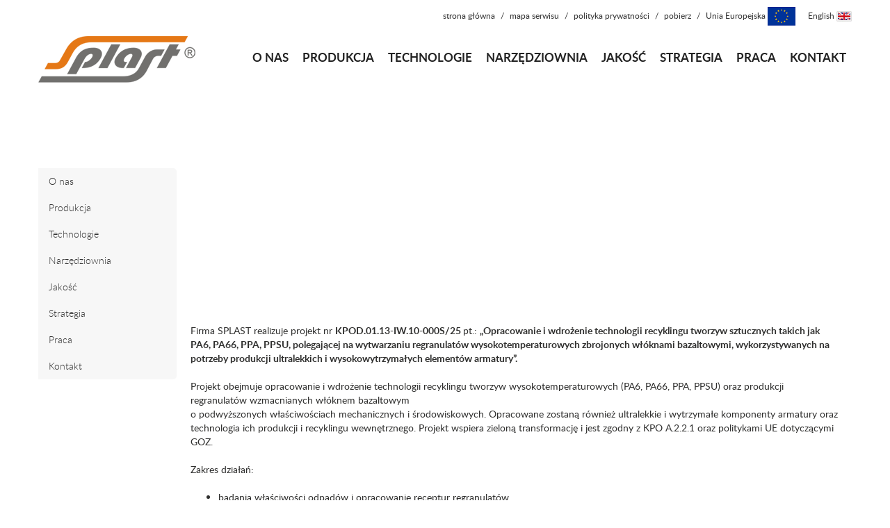

--- FILE ---
content_type: text/html; charset=utf-8
request_url: https://przetworstwo-tworzyw.splast.com.pl/unia-europejska/
body_size: 164614
content:
<!DOCTYPE html>
<html lang="pl">
<head>
	<meta charset="UTF-8">
	<title>Unia Europejska / Przetwórstwo tworzyw sztucznych</title>
	<meta name="author" content="ideo - www.ideo.pl" />
	<meta name="generator" content="edito - www.edito.pl" />
			<meta name="Robots" content="index, follow" />
	
			<script>
				var base_href = "/szablony/przetworstwo/";
			</script>
			<link href="/gfx/sp-przetworstwo/_thumbs/przetworstwo__1595580439_llM.css" rel="stylesheet" type="text/css" />
		
	<script>
		//<![CDATA[
		var Lang = new Object();
		Lang.accessibility_lightbox_label_prev = "Poprzednie zdjęcie";
		Lang.accessibility_lightbox_label_next = "Następne zdjęcie";
		Lang.accessibility_lightbox_label_close = "Zakończ przeglądanie";
	//]]>
</script>	<meta name="format-detection" content="telephone=no">
	<script src="/gfx/sp-przetworstwo/_thumbs/przetworstwo__1595418541_llM.js" type="text/javascript"></script>
	<link href="/szablony/przetworstwo/favicon.ico" rel="SHORTCUT ICON" />
		</head>
<body class="page lang-pl">

	<div class="section topmenusection">
		<div class="header">
							<div class="toplinks w-hidden-medium w-hidden-small w-hidden-tiny">
					<ul class="menu">
				<li>
			<a href="/" >
				strona główna			</a>
		</li>
		<span class="separate">/</span>
					<li>
			<a href="/mapa-serwisu/" >
				mapa serwisu			</a>
		</li>
		<span class="separate">/</span>
					<li>
			<a href="/polityka-prywatnosci/" >
				polityka prywatności			</a>
		</li>
		<span class="separate">/</span>
					<li>
			<a href="/pobierz/" >
				pobierz			</a>
		</li>
		<span class="separate">/</span>
					<li>
			<a href="/unia-europejska/" class="active">
				Unia Europejska			</a>
		</li>
		<span class="separate">/</span>
						<img class="ue-flag" src="/szablony/czystosc/images/flagi_jezykowe/ue.png" />
			
	<div class="lang-versions">
					<a href="/en/">
				English				<img src=https://przetworstwo-tworzyw.splast.com.pl/szablony/czystosc/images/flagi_jezykowe/flaga_en.gif>
			</a>
			
			</div>
</ul>				</div>
									<div class="navigation-bar w-nav" data-collapse="medium">
				<div class="container w-container">
					<a class="toplogo w-nav-brand" href="https://przetworstwo-tworzyw.splast.com.pl">
						<img src="/szablony/przetworstwo/images/logo.png" alt="splast">
					</a>
					<nav class="w-nav-menu" role="navigation">
																	<a href="/o-nas/kim-jestesmy/" class="nav-menu-link w-nav-link">
				O nas			</a>
				<a href="/produkcja/motoryzacja/" class="nav-menu-link w-nav-link">
				Produkcja			</a>
				<a href="/technologie-/park-maszynowy/" class="nav-menu-link w-nav-link">
				Technologie			</a>
				<a href="/narzedziownia/projektowanie/" class="nav-menu-link w-nav-link">
				Narzędziownia			</a>
				<a href="/jakosc-/system-zapewnienia-jakosci/" class="nav-menu-link w-nav-link">
				Jakość			</a>
				<a href="/strategia/" class="nav-menu-link w-nav-link">
				Strategia			</a>
				<a href="/praca/" class="nav-menu-link w-nav-link">
				Praca			</a>
				<a href="/kontakt/" class="nav-menu-link w-nav-link">
				Kontakt			</a>
												</nav>
					<div class="hamburgermenu w-nav-button">
						<div class="hamburgerline"></div>
						<div class="hamburgerline"></div>
						<div class="hamburgerline"></div>
					</div>
				</div>
				<div class="w-nav-overlay">
					<nav class="w-nav-menu-mobile">
																	<a href="/o-nas/kim-jestesmy/" class="nav-menu-link w-nav-link">
				O nas			</a>
				<a href="/produkcja/motoryzacja/" class="nav-menu-link w-nav-link">
				Produkcja			</a>
				<a href="/technologie-/park-maszynowy/" class="nav-menu-link w-nav-link">
				Technologie			</a>
				<a href="/narzedziownia/projektowanie/" class="nav-menu-link w-nav-link">
				Narzędziownia			</a>
				<a href="/jakosc-/system-zapewnienia-jakosci/" class="nav-menu-link w-nav-link">
				Jakość			</a>
				<a href="/strategia/" class="nav-menu-link w-nav-link">
				Strategia			</a>
				<a href="/praca/" class="nav-menu-link w-nav-link">
				Praca			</a>
				<a href="/kontakt/" class="nav-menu-link w-nav-link">
				Kontakt			</a>
												</nav>
				</div>
			</div>
		</div>
	</div>

	<div class="section smallheader w-hidden-medium w-hidden-small w-hidden-tiny">
		<div class="herocontainer">
			<div class="smallheroslider w-slider">
			<div class="owl-carousel top-carousel" id="slider_top_carousel">
				<div>
					<img src="/szablony/przetworstwo/images/1544x295_1.png" alt="" >
				</div>
				<div>
					<img src="/szablony/przetworstwo/images/1544x295_2.png" alt="" >
				</div>
				<div>
					<img src="/szablony/przetworstwo/images/1544x295_3.png" alt="" >
				</div>
			</div>
		</div>
		</div>
	</div>

	<div class="newssection section">
		<div class="container w-clearfix">
			<div class="leftside">
									<div class="submenu w-hidden-medium w-hidden-small w-hidden-tiny">
	<div class="greyleftbg"></div>
	<ul class="w-list-unstyled">
														<li class="first  submenuitem  ">
					<a href="/o-nas/kim-jestesmy/" >
						O nas											</a>
									</li>
											<li class="  submenuitem  ">
					<a href="/produkcja/motoryzacja/" >
						Produkcja											</a>
									</li>
											<li class="  submenuitem  ">
					<a href="/technologie-/park-maszynowy/" >
						Technologie											</a>
									</li>
											<li class="  submenuitem  ">
					<a href="/narzedziownia/projektowanie/" >
						Narzędziownia											</a>
									</li>
											<li class="  submenuitem  ">
					<a href="/jakosc-/system-zapewnienia-jakosci/" >
						Jakość											</a>
									</li>
											<li class="  submenuitem  ">
					<a href="/strategia/" >
						Strategia											</a>
									</li>
											<li class="  submenuitem  ">
					<a href="/praca/" >
						Praca											</a>
									</li>
											<li class="last  submenuitem  ">
					<a href="/kontakt/" >
						Kontakt											</a>
									</li>
			


<div class="combomenu w-hidden-main" id="rwd_move">
	<div class="submenudropdown w-dropdown" data-delay="0">
		<div class="submenudropdowntoggle w-dropdown-toggle">
			<div class="dropdowntitle">--Kategorie--</div>
			<div class="dropdownicon w-icon-dropdown-toggle"></div>
		</div>
		<nav class="dropdown-list w-dropdown-list">
      											<a href="/o-nas/kim-jestesmy/" class="dropdownlink w-dropdown-link ">
						O nas					</a>
														<a href="/produkcja/motoryzacja/" class="dropdownlink w-dropdown-link ">
						Produkcja					</a>
														<a href="/technologie-/park-maszynowy/" class="dropdownlink w-dropdown-link ">
						Technologie					</a>
														<a href="/narzedziownia/projektowanie/" class="dropdownlink w-dropdown-link ">
						Narzędziownia					</a>
														<a href="/jakosc-/system-zapewnienia-jakosci/" class="dropdownlink w-dropdown-link ">
						Jakość					</a>
														<a href="/strategia/" class="dropdownlink w-dropdown-link ">
						Strategia					</a>
														<a href="/praca/" class="dropdownlink w-dropdown-link ">
						Praca					</a>
														<a href="/kontakt/" class="dropdownlink w-dropdown-link ">
						Kontakt					</a>
														</nav>
	</div>
	<div class="submenucomboline w-hidden-small w-hidden-tiny"></div>
</div>	</ul>
</div>							</div>
			<div class="rightcontainer">
				<div class="newscontainer w-clearfix">
	<div class="singlenewscontainer">
				<p><img alt="" src="/gfx/sp-przetworstwo/userfiles/_public/ue/proj4.png" style="width: 905px; height: 117px;" /></p>

<p>Firma SPLAST realizuje projekt nr <strong>KPOD.01.13-IW.10-000S/25 </strong>pt.: <strong>„Opracowanie i wdrożenie technologii recyklingu tworzyw sztucznych takich jak PA6, PA66, PPA, PPSU, polegającej na wytwarzaniu regranulatów wysokotemperaturowych zbrojonych włóknami bazaltowymi, wykorzystywanych na potrzeby produkcji ultralekkich i wysokowytrzymałych elementów armatury”.</strong></p>

<p>Projekt obejmuje opracowanie i wdrożenie technologii recyklingu tworzyw wysokotemperaturowych (PA6, PA66, PPA, PPSU) oraz produkcji regranulatów wzmacnianych włóknem bazaltowym<br />
o podwyższonych właściwościach mechanicznych i środowiskowych. Opracowane zostaną również ultralekkie i wytrzymałe komponenty armatury oraz technologia ich produkcji i recyklingu wewnętrznego. Projekt wspiera zieloną transformację i jest zgodny z KPO A.2.2.1 oraz politykami UE dotyczącymi GOZ.</p>

<p>Zakres działań:</p>

<ul>
	<li>badania właściwości odpadów i opracowanie receptur regranulatów</li>
	<li>stworzenie technologii przemysłowej regranulacji</li>
	<li>projekt 3D i wykonanie prototypów elementów armatury</li>
	<li>symulacje i testy procesu wtrysku</li>
	<li>opracowanie technologii produkcji i systemu kontroli jakości</li>
	<li>wdrożenie strategii recyklingu wewnętrznego w modelu GOZ</li>
</ul>

<p>Cele projektu:</p>

<ul>
	<li>stworzenie innowacyjnych materiałów z tworzyw wysokotemperaturowych</li>
	<li>zwiększenie wykorzystania surowców wtórnych i domknięcie obiegu materiałowego</li>
	<li>wdrożenie technologii na poziomie TRL 9</li>
</ul>

<p>Grupy docelowe:</p>

<ul>
	<li>przedsiębiorstwa z branży tworzyw sztucznych i armatury</li>
	<li>sektor przemysłowy</li>
	<li>podmioty wdrażające rozwiązania GOZ</li>
</ul>

<p>Efekty:</p>

<ul>
	<li>nowe regranulaty wzmacniane włóknem bazaltowym</li>
	<li>lekkie i trwałe komponenty armatury</li>
	<li>kompletna technologia produkcji i recyklingu wewnętrznego</li>
	<li>realne zmniejszenie wykorzystania surowców pierwotnych</li>
</ul>

<p>&nbsp;</p>

<p><strong>Całkowita wartość projektu: 5 197 835,98 PLN</strong></p>

<p><strong>Wysokość wkładu z #FunduszeUE: 2 117 228,67 PLN</strong></p>

<p><strong>#KorzyściDlaCiebie &nbsp;&nbsp;#NextGenerationEU</strong></p>		


	</div>
</div>



<div class="newscontainer w-clearfix">
	<div class="singlenewscontainer">
				<p><img alt="" src="[data-uri]" /></p>

<p><strong>Firma SPLAST realizuje projekt współfinansowany ze środków Unii Europejskiej w ramach programu #Fundusze Europejskie dla Nowoczesnej Gospodarki (FENG).</strong></p>

<p><strong>Tytuł projektu: </strong></p>

<p><strong>Przeprowadzenie prac B+R w zakresie opracowania kompozytów detali z zastosowaniem regranulatów z włókna szklanego oraz biodegradowalnych</strong></p>

<p>Celem projektu jest opracowanie nowej technologii przetwarzania odpadów z dodatkiem włókna szklanego i komponentów biodegradowalnych, umożliwiającej zwiększenie udziału regranulatu<br />
w procesie produkcyjnym przy zachowaniu wysokiej jakości detali.</p>

<p>W ramach projektu zostaną przeprowadzone prace badawczo-rozwojowe (B+R) obejmujące:</p>

<ul>
	<li>opracowanie regranulatów zawierających włókno szklane o długości co najmniej 1 mm,</li>
	<li>zaprojektowanie i wykonanie linii do wytłaczania oraz suszenia regranulatów,</li>
	<li>opracowanie detali dwuwarstwowych z udziałem minimum 50% regranulatu,</li>
	<li>wdrożenie systemu cyfrowej kontroli parametrów procesu w celu ograniczenia brakowości<br />
	i zużycia energii.</li>
</ul>

<p>Z efektów projektu skorzystają przede wszystkim przedsiębiorstwa z branży meblarskiej<br />
i motoryzacyjnej, wykorzystujące tworzywa sztuczne w procesach produkcyjnych. Pośrednio projekt przyczyni się także do rozwoju sektora recyklingu i gospodarki o obiegu zamkniętym (GOZ).</p>

<p>Projekt pozwoli na opracowanie i wdrożenie nowoczesnych linii do odzysku i przygotowania regranulatu. Dzięki modułowi Cyfryzacja możliwy będzie codzienny monitoring zużycia energii<br />
i mediów, co obniży koszty produkcji. Wdrożenie innowacji zapewni poprawę jakości produktów, utrzymanie właściwej długości włókna szklanego oraz redukcję brakowości.</p>

<p>&nbsp;</p>

<p><strong>Całkowity koszt projektu:</strong> <strong>15 258 411,98 zł</strong><br />
<strong>Wkład Funduszy Europejskich:</strong> <strong>6 929 240,35 zł</strong></p>		


	</div>
</div>



<div class="newscontainer">
	<div class="singlenewscontainer">
					<h4 class="subsite-heading">
				FENG.03.01-IP.03-0128/23			</h4>
				<p><img alt="" src="[data-uri]" /><br />
<br />
&nbsp;</p>

<p>SPLAST Sp. z o.o. z siedzibą w Krośnie otrzymała dofinansowanie z #FunduszeEuropejskie&nbsp;na realizację projektu</p>

<p>pt<strong>. „Poprawa efektywności energetycznej poprzez termomodernizację oraz modernizację infrastruktury wpływająca na zasadniczą zmianę procesu w SPLAST Sp. z o.o.”</strong></p>

<ul>
	<li><strong>Cele Projektu: </strong></li>
</ul>

<p>Celem projektu jest transformacja SPLAST Sp. z o.o. prowadzącej działalność w województwie podkarpackim.</p>

<p>Przedsięwzięcie zakłada działania zmierzające do ograniczenia zużycia energii w budynku hali firmy SPLAST sp. z o .o oraz redukcji zużycia energii elektrycznej przez wymianę energochłonnej wtryskarki.</p>

<p>W ramach projektu zrealizowane zostanie:</p>

<p>- nabycie energooszczędnej wtryskarki,</p>

<p>- modernizacja instalacji chłodniczej,</p>

<p>- budowa instalacji PV wraz z magazynem energii,</p>

<p>- termomodernizacja hali produkcyjnej.</p>

<ul>
	<li><strong>Planowane efekty: </strong></li>
</ul>

<p>Efektem projektu będzie zasadnicza zmiana procesu technologicznego jak i wzrost wykorzystania odnawialnych źródeł energii oraz znacząca redukcja zużycia energii pierwotnej.</p>

<p>Dzięki inwestycji, &nbsp;SPLAST Sp. z o.o. będzie się rozwijać, racjonalnie wykorzystując zasoby środowiska naturalnego, jednocześnie ograniczając paliwa kopalne, na których opiera się mix energetyczny polskiej energetyki. Usprawnienia termomodernizacyjne, zastosowanie energooszczędnej wtryskarki oraz włączenie do bilansu OZE, pozwoli na ograniczenie zapotrzebowania na energię wytwarzaną w sposób konwencjonalny.</p>

<ul>
	<li><strong>Rezultaty Projektu:</strong></li>
</ul>

<p>-wprowadzenie innowacji procesowej,</p>

<p>-zrealizowanie przedsięwzięcia proekologicznego,</p>

<p>-produkcja zielonej energii dzięki instalacji PV,</p>

<p>- oszczędność energii,</p>

<p>-zmniejszenie rocznego zużycia energii,</p>

<p>-realizacja zamówień zgodnie z kryteriami zielonych zamówień.</p>

<ul>
	<li><strong>Wartość projektu:</strong></li>
</ul>

<p>10 750 962,79 PLN</p>

<ul>
	<li><strong>Wkład&nbsp;Funduszy Europejskich </strong>(kwota premii ekologicznej):</li>
</ul>

<p>5 375 481,39 PLN<br />
&nbsp;</p>
		<div class="bottom-fotos newsgallery">
						<div class="image-with-desc">
			<a href="/gfx/sp-przetworstwo/_thumbs/pl/defaultstronaopisowa/55/6/1/wycieczka_faliszowka,klOWfqWibGpC785HlXs.jpg" title="" class="js-lightbox" data-group="module">
				<img src="/gfx/sp-przetworstwo/_thumbs/pl/defaultstronaopisowa/55/6/1/wycieczka_faliszowka,k1SZwl6ealOE6tCTiHtf.jpg" class="galleryimage" width="215" height="134" alt="" />
			</a>
							<div class="imgdesc">
					Wizyta uczniów ze Szkoły Podstawowej w Faliszówce				</div>
					</div>
			<div class="image-with-desc">
			<a href="/gfx/sp-przetworstwo/_thumbs/pl/defaultstronaopisowa/55/6/1/wycieczka_szczepancowa,klOWfqWibGpC785HlXs.jpg" title="" class="js-lightbox" data-group="module">
				<img src="/gfx/sp-przetworstwo/_thumbs/pl/defaultstronaopisowa/55/6/1/wycieczka_szczepancowa,k1SZwl6ealOE6tCTiHtf.jpg" class="galleryimage" width="215" height="134" alt="" />
			</a>
							<div class="imgdesc">
					Wizyta uczniów ze Szkoły Podstawowej w Szczepańcowej				</div>
					</div>
			<div class="image-with-desc">
			<a href="/gfx/sp-przetworstwo/_thumbs/pl/defaultstronaopisowa/55/6/1/wycieczka_zeglce,klOWfqWibGpC785HlXs.jpg" title="" class="js-lightbox" data-group="module">
				<img src="/gfx/sp-przetworstwo/_thumbs/pl/defaultstronaopisowa/55/6/1/wycieczka_zeglce,k1SZwl6ealOE6tCTiHtf.jpg" class="galleryimage" width="215" height="134" alt="" />
			</a>
							<div class="imgdesc">
					Wizyta uczniów ze Szkoły Podstawowej im. Karola Klobassy-Zrenckiego w Żeglcach				</div>
					</div>
			</div>

		<div class="filestodownload">
	<h4 class="newstitle">Pliki do pobrania</h4>
	<div class="files">
					<div class="single-file">
				<img src="/szablony/przetworstwo/images/mimetypes/mp3.gif" width="29" height="38" alt="" class="icon" />
				<div class="part">
													<a href="/download/gfx/sp-przetworstwo/pl/defaultstronaopisowa/55/6/1/wersja_dla_niedowidzacych.mp3" class="file-link" >
								Wersja dla niedowidzących							</a>
										</div>
			</div>
			</div>
</div>



	</div>
</div>
<div class="newscontainer w-clearfix">
	<div class="singlenewscontainer">
					<h2 class="subsite-heading">
				TYTUŁ PROJEKTU: "FARMA FOTOWOLTAICZNA KROSNO"			</h2>
				<p><img alt="" src="/gfx/sp-przetworstwo/userfiles/_public/ue/proj2.png" /></p>

<p><strong>Beneficjent</strong>: SPLAST Sp. z o.o.</p>

<p><strong>Tytuł projektu:</strong>&nbsp;„FARMA FOTOWOLTAICZNA „KROSNO””</p>

<p><strong>Cel projektu:&nbsp;</strong>zwiększona produkcja energii ze źródeł odnawialnych (w generacji rozproszonej) na miejscu realizacji projektu przy jednoczesnym zmniejszeniu emisji</p>

<p><strong>Wydatki kwalifikowane :</strong>&nbsp;<strong>2 511 921,16 PLN</strong></p>

<p><strong>Dofinansowanie projektu z UE: 1 507 152,69 PLN</strong></p>		


	</div>
</div>



<div class="newscontainer w-clearfix">
	<div class="singlenewscontainer">
					<h2 class="subsite-heading">
				TYTUŁ PROJEKTU: „ ZAKUP URZADZEŃ TECHNICZNYCH W CELU POPRAWY WARUNKÓW BHP W FIRMIE SPLAST"			</h2>
				<p style="text-align: justify;"><img alt="" src="[data-uri]" /></p>

<p style="text-align: justify;">TYTUŁ PROJEKTU: „ ZAKUP URZADZEŃ TECHNICZNYCH W CELU POPRAWY WARUNKÓW BHP W FIRMIE SPLAST"</p>

<p style="text-align: justify;">DOFINANSOWANO ZE ŚRODKÓW FUNDUSZU UBEZPIECZEŃ SPOŁECZNYCH.</p>

<p style="text-align: justify;">„Projekt dotyczący utrzymania zdolności do pracy przez cały okres aktywności zawodowej”.</p>

<p style="text-align: justify;">Wartość dofinansowania; 141 925,27 PLN</p>

<p style="text-align: justify;">Efektem realizacji projektu jest obniżenie poziomu ryzyka związanego z pracą w hałasie, a zatem znaczne obniżenie poziomu ryzyka zawodowego na stanowiskach objętych projektem (z poziomu D-dużego na S-średni). Zredukowanie niepożądanych ryzyk będzie miało pozytywny wpływ na warunki pracy na stanowiskach objętych projektem a także w dłuższej perspektywie czasu poprawi zdolność do pracy przez cały okres aktywności zawodowej pracowników.</p>		


	</div>
</div>



<div class="newscontainer w-clearfix">
	<div class="singlenewscontainer">
					<h2 class="subsite-heading">
				POIR.01.01.01-00-0760/18-00			</h2>
				<p><img alt="" src="[data-uri]" /></p>

<p>SPLAST Sp. z o.o. z siedzibą w Krośnie otrzymała dofinansowanie na realizację projektu pt. „Opracowanie nowej technologii produkcji detali z materiałów polimerowych o zasadniczo ulepszonych właściwościach mechanicznych oraz wizualnych”.</p>

<p><strong>C</strong><strong>ele projektu:</strong></p>

<p>Celem projektu jest opracowanie technologii produkcji w oparciu o proces wtrysku detali z materiałów polimerowych (wytworzenie kompozytu wielowarstwowego) wzmacnianych za pomocą maty węglowej lub szklanej, a następnie ich lakierowanie lub zdobienie folią. Wszystkie etapy produkcji (wytworzenie wzmocnionego kompozytu, lakierowanie oraz nakładanie folii) będą realizowane w procesie wtrysku.</p>

<p>Realizacja projektu prowadzi do następujących korzyści z punktu widzenia procesu:</p>

<ul>
	<li>w jednym procesie zostanie połączony wtrysk wzmocnionego detalu (obtrysk maty materiałem polimerowym) oraz proces lakierowania lub proces nakładania folii,</li>
	<li>zostaną wyeliminowane dodatkowe operacje (w tym: przygotowanie powierzchni po wtrysku, lakierowanie detalu w kabinie, eliminacja nakładania folii metodą hot-stampingu),</li>
	<li>w przypadku wzmocnionych detali wielowarstwowych i lakierowanych nastąpi skrócenie czasu produkcji,</li>
	<li>zmniejszenie liczby braków.</li>
</ul>

<p>Z punktu widzenia produktu:</p>

<ul>
	<li>zwiększenie wytrzymałości,</li>
	<li>odporność na zarysowanie.</li>
</ul>

<p><strong>Planowane efekty:</strong></p>

<p>W ramach projektu w oparciu o opracowaną technologię zostaną wdrożone w szczególności detale przeznaczone dla branży motoryzacyjnej oraz AGD. Nowe detale z powodzeniem będą mogły zostać także wdrożone na potrzeby innych branż, w ramach których Wnioskodawca oferuje podzespoły np. meble, elektronika, urządzenia do utrzymywania czystości.</p>

<ul>
	<li>w przypadku branży motoryzacyjnej będą to np. obudowy silnika, konstrukcje drzwi, panele, elementy zderzaka, elementy deski rozdzielczej, wsporniki, wzmocnienia (drzwi, fotele),</li>
	<li>w przypadku AGD: osłony, wsporniki, kuwety, pojemniki, obudowy,</li>
	<li>w przypadku innych branż:
	<ul>
		<li>meble: wzmocnienia, blaty stołów,</li>
		<li>branża elektryczna: obudowy urządzeń, opakowania,</li>
		<li>branża urządzeń do utrzymywania czystości: wałki, pojemniki.</li>
	</ul>
	</li>
</ul>

<p>&nbsp;</p>

<p><strong>Wartość kosztów kwalifikowanych:</strong> 16 276&nbsp;049,03 zł</p>

<p><strong>Dofinansowanie projektu z UE:</strong> 6 968&nbsp;593,80 zł</p>		


	</div>
</div>



<div class="newscontainer w-clearfix">
	<div class="singlenewscontainer">
					<h2 class="subsite-heading">
				POIR.02.01.00-00-0047/15-00			</h2>
				<p style="text-align: justify;"><img alt="" src="/gfx/sp-przetworstwo/userfiles/_public/ue/proj1.png" style="width: 1000px; height: 122px;" /></p>

<p style="text-align: justify;"><span style="font-size:24px;">Opis projektu:&nbsp; Utworzenie Centrum Badawczo Rozwojowego w SPLAST sp. z o.o. sp.k.</span></p>

<ul>
	<li style="text-align: justify;"><strong>cele projektu:</strong></li>
</ul>

<p style="text-align: justify;">Celem projektu jest utworzenie Centrum Badawczo-Rozwojowego w firmie SPLAST spółka z ograniczoną odpowiedzialnością sp. k.</p>

<p style="text-align: justify;">W ramach projektu zostanie wybudowana powierzchnia przeznaczona do prowadzenia prac B+R, zostaną także nabyte urządzenia, aparatura laboratoryjna oraz oprogramowanie przeznaczone do prowadzenia prac B+R. Utworzone Centrum Badawczo-Rozwojowe będzie dedykowane prowadzeniu prac B+R w zakresie przetwórstwa tworzyw sztucznych i opracowywaniu nowych, innowacyjnych produktów.</p>

<ul>
	<li style="text-align: justify;"><strong>planowane efekty</strong></li>
</ul>

<p style="text-align: justify;">Rezultatem projektu będzie dywersyfikacja produkcji polegająca na poszerzeniu oferty Firmy o nowe innowacyjne produkty, opracowane w ramach działalności CBR, a także ulepszanie obecnych procesów produkcyjnych.</p>

<ul>
	<li style="text-align: justify;"><strong>wartość projektu</strong></li>
</ul>

<p style="text-align: justify;">35 886 234,00 PLN</p>

<ul>
	<li style="text-align: justify;"><strong>wkład Funduszy Europejskich</strong></li>
</ul>

<p style="text-align: justify;">11 385 480,00 PLN</p>

<p style="text-align: justify;">&nbsp;</p>		


	</div>
</div>



<div class="newscontainer w-clearfix">
	<div class="singlenewscontainer">
					<h2 class="subsite-heading">
				RPPK.01.02.00-18-0048/17			</h2>
				<p style="text-align: justify;"><img alt="" src="/gfx/sp-przetworstwo/userfiles/_public/ue/proj2.png" style="width: 1000px; height: 84px;" /></p>

<ul>
	<li style="text-align: justify;"><strong>beneficjent</strong></li>
</ul>

<p style="text-align: justify;">SPLAST spółka z ograniczoną odpowiedzialnością</p>

<ul>
	<li style="text-align: justify;"><strong>projekt nr</strong></li>
</ul>

<p style="text-align: justify;">RPPK.01.02.00-18-0048/17</p>

<ul>
	<li style="text-align: justify;"><strong>tytuł projektu</strong></li>
</ul>

<p style="text-align: justify;">„Opracowanie nowych produktów oraz nowatorskich technologii wtrysku i montażu na bazie innowacyjnych receptur mieszanek tworzyw sztucznych”.</p>

<ul>
	<li style="text-align: justify;"><strong>okres realizacji</strong></li>
</ul>

<p style="text-align: justify;">28.09.2018 r. – 29.11.2020 r.</p>

<ul>
	<li style="text-align: justify;"><strong>źródło finansowania</strong></li>
</ul>

<p style="text-align: justify;">Europejski Fundusz Rozwoju Regionalnego w ramach Regionalnego Programu Operacyjnego Województwa Podkarpackiego 2014 – 2020, Oś priorytetowa I Konkurencyjna<br />
i innowacyjna Gospodarka, Działanie 1.2 Badanie przemysłowe, prace rozwojowe oraz ich wdrożenie</p>

<ul>
	<li style="text-align: justify;"><strong>cele projektu</strong></li>
</ul>

<p style="text-align: justify;">Celem głównym projektu jest wzrost innowacyjności i wzmocnienie konkurencyjności firmy SPLAST sp. z o.o. spółka komandytowa poprzez zdobycie nowej wiedzy oraz umiejętności celem opracowania nowych produktów w postaci pojemników typu S-BOXX. Projekt zakłada docelowo opracowanie i zespolenie technologii inteligentnego w pełni zautomatyzowanego procesu montażu pojemnika S- BOXX oraz opracowanie wzorca seryjnych pojemników S-BOXX.</p>

<ul>
	<li style="text-align: justify;"><strong>planowane efekty</strong></li>
</ul>

<p style="text-align: justify;">Wynikiem przeprowadzonego przez spółkę SPLAST przedsięwzięcia będzie wprowadzenie na rynek tworzyw sztucznych nowej technologii i nowych produktów. Przedmiotowa innowacja produktowa zostanie zaoferowana odbiorcom dzięki opracowaniu nowych produktów oraz nowatorskich technologii wtrysku i montażu na bazie innowacyjnych receptur mieszanek tworzyw sztucznych. Przełomowe znaczenie w niniejszym projekcie będzie miało opracowanie nowych receptur mieszanek tworzywowych. Innowacyjny produkt będzie cechował się znacznie ulepszonymi parametrami w stosunku do tradycyjnie stosowanych. Wdrożenie powyższej innowacji produktowej unikatowej na skalę światową, wynikać będzie z wyników prac badawczo-rozwojowych dotyczących nowej technologii.</p>

<ul>
	<li style="text-align: justify;"><strong>wartość projektu</strong></li>
</ul>

<p style="text-align: justify;">8 942 179,93 PLN</p>

<ul>
	<li style="text-align: justify;"><strong>dofinansowanie z UE</strong></li>
</ul>

<p style="text-align: justify;">2 844 666,69 PLN</p>

<ul>
	<li style="text-align: justify;"><strong>osoba do kontaktu</strong></li>
</ul>

<p style="text-align: justify;">Edyta Kielar<br />
SPLAST sp. z o.o.<br />
ul. Lotników 13, 38 - 400 Krosno<br />
tel.: +48 13 43 738 35<br />
projekty.unijne@splast.com.pl</p>

<p style="text-align: justify;">Projekt współfinansowany przez Unię Europejską z Europejskiego Funduszu Rozwoju Regionalnego w ramach działania 1.2 Badanie przemysłowe, prace rozwojowe oraz ich wdrożenie Regionalnego Programu Operacyjnego Województwa Podkarpackiego 2014 – 2020</p>		


	</div>
</div>



			</div>
		</div>
	</div>

	<div class="footersection section">
		<div class="container w-clearfix">
							<div class="footerright">
					<h2 class="newsletter-head">Newsletter</h2> 
<p class="newsletterpara">
	Aby być na bieżąco z ofertą oraz super ofertami, zapisz się do  naszego newslettera.</p>

<div class="w-form">
	<form name="blok_subskrypcja" method="post" action="/subskrybcja/">
		<input type="text" name="email" id="email-newsletter-14" placeholder="Wpisz swój adres e-mail" value="" class="newsletterinput w-input" required="required"/>
		<input class="newsletterbutton w-button" type="submit" value=">">
	</form>
</div>				</div>
						<div class="footer w-clearfix">
				<div class="footercolumn w-hidden-medium w-hidden-small w-hidden-tiny">
					<img class="footerlogo" src="/szablony/przetworstwo/images/logofooter.png" alt="splast">
				</div>
				<div class="footercolumn fottercolumn1">
											<ul class="w-list-unstyled">
				<li class="first colum1listitem" >
			<a href="/o-nas/kim-jestesmy/" >
				O NAS			</a>
		</li>
			<li class=" colum1listitem " >
			<a href="/produkcja/motoryzacja/" >
				PRODUKCJA			</a>
		</li>
			<li class=" colum1listitem " >
			<a href="/technologie-/park-maszynowy/" >
				TECHNOLOGIE			</a>
		</li>
			<li class=" colum1listitem " >
			<a href="/narzedziownia/projektowanie/" >
				NARZĘDZIOWNIA			</a>
		</li>
			<li class=" colum1listitem " >
			<a href="/jakosc-/system-zapewnienia-jakosci/" >
				JAKOŚĆ			</a>
		</li>
			<li class="last colum1listitem" >
			<a href="/strategia/" >
				STRATEGIA			</a>
		</li>
	</ul>									</div>
				<div class="footercolumn">
												

			<p><span style="font-size:14px;"><span style="color:#FF8C00;"><strong><span class="highlitedfootersplast">Grupa SPLAST</span></strong></span></span><br />
<span style="color:#FFFFFF;"><span style="font-size:12px;">38-400 Krosno<br />
ul. Lotników 13<br />
<br />
tel. /+48/ 13 43 52 143<br />
fax /+48/ 13 43 80 022</span></span></p>	
									</div>
				<div class="footercolumn">
												

			<p><span><a href='mailto:info@splast.com.pl'><span style="color:#FFFFFF;">info@splast.com.pl</span></a><br />
<a href="http://www.splast.com.pl"><span style="color:#FFFFFF;">www.splast.com.pl</span></a></span></p>	
									</div>
				<div class="footercopyrights">
					<div class="copyrighttext">
						© SPLAST 2020. Wszystkie prawa zastrzeżone					</div>
					<div class="copyrighttext right">
						<a href="http://www.ideo.pl/" id="ideolink">
							<span>Realizacja:</span>
							Ideo
						</a>
					</div>
				</div>
			</div>
		</div>
	</div>

			</body>
</html>

--- FILE ---
content_type: text/css
request_url: https://przetworstwo-tworzyw.splast.com.pl/gfx/sp-przetworstwo/_thumbs/przetworstwo__1595580439_llM.css
body_size: 26384
content:
html{font-size: 12px}body{font-family: Arial;font-size: 1rem;line-height: 1.5rem;color: #6d7680;padding: 0px;margin: 0px;border-style: none;background: #FFFFFF}a{color: #ff9600;text-decoration: none;cursor: pointer}a:hover{text-decoration: underline}p{margin: 0px;padding: 0px 0px 10px}input, select, textarea{font-family: Arial;font-size: 1rem;line-height: 1.5rem;color: #6d7680;padding: 0px;margin: 0px;border: none;background: #FFFFFF}textarea{resize: vertical}.clear{clear: both}.clear-all{clear: both;height: 0px;line-height: 0rem;font-size: 0px;margin: 0px;padding: 0px;border: 0px;background: none}li{}pre{background: none repeat scroll 0 0 #FFF6BF;border-bottom: 2px solid #FFD324;color: #514721;font-size: 0.9167rem;padding: 0.8em;margin: 5px 0 !important;overflow: hidden;position: relative;top: 0px;left: 0px;z-index: 100}img{margin: 0px;padding: 0px;border: 0px;max-width: 100%;height: auto}.bold{font-weight: bold}.italic{font-style: italic}.underline{text-decoration: underline}.video{text-align: center;padding: 10px 0px;margin: 0 auto;overflow: hidden;display: block}span.video{display: block}.display-none{display: none}.wcag-hide{position: absolute;height: 1px;width: 1px;overflow: hidden;clip: rect(1px 1px 1px 1px);clip: rect(1px, 1px, 1px, 1px);margin: 0}.red{color: red}.green{color: green}#map img{max-width: none}iframe{border: 0px;margin: 0px;padding: 0px}#page-preview{position: fixed;width: 100%;top: 0px;left: 0px;background: #000;text-align: center;line-height: 4.167rem;font-size: 2.5rem;color: #fff;opacity: 0.5;z-index: 9999}#zone-top #mobile-version{display: none;border-right: 1px solid #D3D6D9}#zone-top .mobile-version-off{display: inline-block !important}.Benchmark table{margin: auto}.Benchmark td{background: #fff;color: #000}.Benchmark tr:hover td{background: #EBEBEB}.js-loader{background: #000 url(/szablony/przetworstwo/images/lightbox/loader.gif) no-repeat 50% 50%;position: fixed;filter:alpha(opacity=60);-moz-opacity: 0.6;opacity: 0.6;z-index: 1000;top: 0px;left: 0px;width: 100% !important;height: 100% !important}.cke{overflow: hidden}ul.cke_panel_list li{background: transparent;padding: 0 0 1px}ul.cke_panel_list li p{margin: 0;padding: 0}.newsitem-fotos.placeholder{background: #F7F7F7;display: flex;justify-content: center;align-items: center}.newsitem-fotos{min-height: 171px}  html{font-family: sans-serif;-ms-text-size-adjust: 100%;-webkit-text-size-adjust: 100%}body{margin: 0}article, aside, details, figcaption, figure, footer, header, hgroup, main, menu, nav, section, summary{display: block}audio, canvas, progress, video{display: inline-block;vertical-align: baseline}audio:not([controls]){display: none;height: 0}[hidden], template{display: none}a{background-color: transparent}a:active, a:hover{outline: 0}abbr[title]{border-bottom: 1px dotted}b, strong{font-weight: bold}dfn{font-style: italic}h1{font-size: 2em;margin: 0.67em 0}mark{background: #ff0;color: #000}small{font-size: 80%}sub, sup{font-size: 75%;line-height: 0;position: relative;vertical-align: baseline}sup{top: -0.5em}sub{bottom: -0.25em}img{border: 0}svg:not(:root){overflow: hidden}figure{margin: 1em 40px}hr{box-sizing: content-box;height: 0}pre{overflow: auto}code, kbd, pre, samp{font-family: monospace, monospace;font-size: 1em}button, input, optgroup, select, textarea{color: inherit;font: inherit;margin: 0}button{overflow: visible}button, select{text-transform: none}button, html input[type="button"], input[type="reset"]{-webkit-appearance: button;cursor: pointer}button[disabled], html input[disabled]{cursor: default}button::-moz-focus-inner, input::-moz-focus-inner{border: 0;padding: 0}input{line-height: normal}input[type="checkbox"], input[type="radio"]{box-sizing: border-box;padding: 0}input[type="number"]::-webkit-inner-spin-button, input[type="number"]::-webkit-outer-spin-button{height: auto}input[type="search"]{-webkit-appearance: textfield;box-sizing: content-box}input[type="search"]::-webkit-search-cancel-button, input[type="search"]::-webkit-search-decoration{-webkit-appearance: none}fieldset{border: 1px solid #c0c0c0;margin: 0 2px;padding: 0.35em 0.625em 0.75em}legend{border: 0;padding: 0}textarea{overflow: auto}optgroup{font-weight: bold}table{border-collapse: collapse;border-spacing: 0}td, th{padding: 0}@font-face{font-family: 'webflow-icons';src: url([data-uri]) format('truetype'), url([data-uri]) format('woff');font-weight: normal;font-style: normal}[class^="w-icon-"], [class*=" w-icon-"]{font-family: 'webflow-icons';speak: none;font-style: normal;font-weight: normal;font-variant: normal;text-transform: none;line-height: 1;-webkit-font-smoothing: antialiased;-moz-osx-font-smoothing: grayscale}.w-icon-slider-right:before{content: "\e600"}.w-icon-slider-left:before{content: "\e601"}.w-icon-nav-menu:before{content: "\e602"}.w-icon-arrow-down:before, .w-icon-dropdown-toggle:before{content: "\e603"}*{-webkit-box-sizing: border-box;-moz-box-sizing: border-box;box-sizing: border-box}html{height: 100%}body{margin: 0;min-height: 100%;background-color: #fff;font-family: Arial, sans-serif;font-size: 14px;line-height: 20px;color: #333}img{max-width: 100%;vertical-align: middle;display: inline-block}html.w-mod-touch *{background-attachment: scroll !important}.w-block{display: block}.w-inline-block{max-width: 100%;display: inline-block}.w-clearfix:before, .w-clearfix:after{content: " ";display: table}.w-clearfix:after{clear: both}.w-preserve-3d{transform-style: preserve-3d}.w-hidden{display: none}.w-button{display: inline-block;padding: 9px 15px;background-color: #3898EC;color: white;border: 0;line-height: inherit;text-decoration: none;cursor: pointer;border-radius: 0}input.w-button{-webkit-appearance: button}html[data-w-dynpage] [data-w-cloak]{color: transparent !important}.w-webflow-badge, .w-webflow-badge *{position: static;left: auto;top: auto;right: auto;bottom: auto;z-index: auto;display: block;visibility: visible;overflow: visible;overflow-x: visible;overflow-y: visible;box-sizing: border-box;width: auto;height: auto;max-height: none;max-width: none;min-height: 0;min-width: 0;margin: 0;padding: 0;float: none;clear: none;border: 0 none transparent;border-radius: 0;background: none;background-image: none;background-position: 0% 0%;background-size: auto auto;background-repeat: repeat;background-origin: padding-box;background-clip: border-box;background-attachment: scroll;background-color: transparent;box-shadow: none;opacity: 1.0;transform: none;transition: none;direction: ltr;font-family: inherit;font-weight: inherit;color: inherit;font-size: inherit;line-height: inherit;font-style: inherit;font-variant: inherit;text-align: inherit;letter-spacing: inherit;text-decoration: inherit;text-indent: 0;text-transform: inherit;list-style-type: disc;text-shadow: none;font-smoothing: auto;vertical-align: baseline;cursor: inherit;white-space: inherit;word-break: normal;word-spacing: normal;word-wrap: normal}.w-webflow-badge{position: fixed !important;display: inline-block !important;visibility: visible !important;opacity: 1 !important;z-index: 2147483647 !important;top: auto !important;right: 12px !important;bottom: 12px !important;left: auto !important;color: #AAADB0 !important;background-color: #fff !important;border-radius: 3px !important;padding: 6px 8px 6px 6px !important;font-size: 12px !important;opacity: 1.0 !important;line-height: 14px !important;text-decoration: none !important;transform: none !important;margin: 0 !important;width: auto !important;height: auto !important;overflow: visible !important;white-space: nowrap;box-shadow: 0 0 0 1px rgba(0, 0, 0, 0.1), 0px 1px 3px rgba(0, 0, 0, 0.1)}.w-webflow-badge > img{display: inline-block !important;visibility: visible !important;opacity: 1 !important;vertical-align: middle !important}h1, h2, h3, h4, h5, h6{font-weight: bold;margin-bottom: 10px}h1{font-size: 38px;line-height: 44px;margin-top: 20px}h2{font-size: 32px;line-height: 36px;margin-top: 20px}h3{font-size: 24px;line-height: 30px;margin-top: 20px}h4{font-size: 18px;line-height: 24px;margin-top: 10px}h5{font-size: 14px;line-height: 20px;margin-top: 10px}h6{font-size: 12px;line-height: 18px;margin-top: 10px}p{margin-top: 0;margin-bottom: 10px}a:focus{outline: 0}blockquote{margin: 0 0 10px 0;padding: 10px 20px;border-left: 5px solid #E2E2E2;font-size: 18px;line-height: 22px}figure{margin: 0;margin-bottom: 10px}figcaption{margin-top: 5px;text-align: center}ul, ol{margin-top: 0px;margin-bottom: 10px;padding-left: 40px}.w-list-unstyled{padding-left: 0;list-style: none}.w-embed:before, .w-embed:after{content: " ";display: table}.w-embed:after{clear: both}.w-video{width: 100%;position: relative;padding: 0}.w-video iframe, .w-video object, .w-video embed{position: absolute;top: 0;left: 0;width: 100%;height: 100%}fieldset{padding: 0;margin: 0;border: 0}button, html input[type="button"], input[type="reset"]{border: 0;cursor: pointer;-webkit-appearance: button}.w-form{margin: 0 0 15px}.w-form-done{display: none;padding: 20px;text-align: center;background-color: #dddddd}.w-form-fail{display: none;margin-top: 10px;padding: 10px;background-color: #ffdede}label{display: block;margin-bottom: 5px;font-weight: bold}.w-input, .w-select{display: block;width: 100%;height: 38px;padding: 8px 12px;margin-bottom: 10px;font-size: 14px;line-height: 1.428571429;color: #333333;vertical-align: middle;background-color: #ffffff;border: 1px solid #cccccc}.w-input:-moz-placeholder, .w-select:-moz-placeholder{color: #999}.w-input::-moz-placeholder, .w-select::-moz-placeholder{color: #999;opacity: 1}.w-input:-ms-input-placeholder, .w-select:-ms-input-placeholder{color: #999}.w-input::-webkit-input-placeholder, .w-select::-webkit-input-placeholder{color: #999}.w-input:focus, .w-select:focus{border-color: #3898EC;outline: 0}.w-input[disabled], .w-select[disabled], .w-input[readonly], .w-select[readonly], fieldset[disabled] .w-input, fieldset[disabled] .w-select{cursor: not-allowed;background-color: #eeeeee}textarea.w-input, textarea.w-select{height: auto}.w-select{background-image: -webkit-linear-gradient(white 0%, #f3f3f3 100%);background-image: linear-gradient(white 0%, #f3f3f3 100%)}.w-select[multiple]{height: auto}.w-form-label{display: inline-block;cursor: pointer;font-weight: normal;margin-bottom: 0px}.w-checkbox, .w-radio{display: block;margin-bottom: 5px;padding-left: 20px}.w-checkbox:before, .w-radio:before, .w-checkbox:after, .w-radio:after{content: " ";display: table}.w-checkbox:after, .w-radio:after{clear: both}.w-checkbox-input, .w-radio-input{margin: 4px 0 0;margin-top: 1px \9;line-height: normal;float: left;margin-left: -20px}.w-radio-input{margin-top: 3px}.w-container{margin-left: auto;margin-right: auto;max-width: 940px}.w-container:before, .w-container:after{content: " ";display: table}.w-container:after{clear: both}.w-container .w-row{margin-left: -10px;margin-right: -10px}.w-row:before, .w-row:after{content: " ";display: table}.w-row:after{clear: both}.w-row .w-row{margin-left: 0;margin-right: 0}.w-col{position: relative;float: left;width: 100%;min-height: 1px;padding-left: 10px;padding-right: 10px}.w-col .w-col{padding-left: 0;padding-right: 0}.w-col-1{width: 8.33333333%}.w-col-2{width: 16.66666667%}.w-col-3{width: 25%}.w-col-4{width: 33.33333333%}.w-col-5{width: 41.66666667%}.w-col-6{width: 50%}.w-col-7{width: 58.33333333%}.w-col-8{width: 66.66666667%}.w-col-9{width: 75%}.w-col-10{width: 83.33333333%}.w-col-11{width: 91.66666667%}.w-col-12{width: 100%}.w-hidden-main{display: none !important}@media screen and (max-width: 991px){.w-container{max-width: 728px}.w-hidden-main{display: inherit !important}.w-hidden-medium{display: none !important}.w-col-medium-1{width: 8.33333333%}.w-col-medium-2{width: 16.66666667%}.w-col-medium-3{width: 25%}.w-col-medium-4{width: 33.33333333%}.w-col-medium-5{width: 41.66666667%}.w-col-medium-6{width: 50%}.w-col-medium-7{width: 58.33333333%}.w-col-medium-8{width: 66.66666667%}.w-col-medium-9{width: 75%}.w-col-medium-10{width: 83.33333333%}.w-col-medium-11{width: 91.66666667%}.w-col-medium-12{width: 100%}.w-col-stack{width: 100%;left: auto;right: auto}}@media screen and (max-width: 767px){.w-hidden-main{display: inherit !important}.w-hidden-medium{display: inherit !important}.w-hidden-small{display: none !important}.w-row, .w-container .w-row{margin-left: 0;margin-right: 0}.w-col{width: 100%;left: auto;right: auto}.w-col-small-1{width: 8.33333333%}.w-col-small-2{width: 16.66666667%}.w-col-small-3{width: 25%}.w-col-small-4{width: 33.33333333%}.w-col-small-5{width: 41.66666667%}.w-col-small-6{width: 50%}.w-col-small-7{width: 58.33333333%}.w-col-small-8{width: 66.66666667%}.w-col-small-9{width: 75%}.w-col-small-10{width: 83.33333333%}.w-col-small-11{width: 91.66666667%}.w-col-small-12{width: 100%}}@media screen and (max-width: 479px){.w-container{max-width: none}.w-hidden-main{display: inherit !important}.w-hidden-medium{display: inherit !important}.w-hidden-small{display: inherit !important}.w-hidden-tiny{display: none !important}.w-col{width: 100%}.w-col-tiny-1{width: 8.33333333%}.w-col-tiny-2{width: 16.66666667%}.w-col-tiny-3{width: 25%}.w-col-tiny-4{width: 33.33333333%}.w-col-tiny-5{width: 41.66666667%}.w-col-tiny-6{width: 50%}.w-col-tiny-7{width: 58.33333333%}.w-col-tiny-8{width: 66.66666667%}.w-col-tiny-9{width: 75%}.w-col-tiny-10{width: 83.33333333%}.w-col-tiny-11{width: 91.66666667%}.w-col-tiny-12{width: 100%}}.w-widget{position: relative}.w-widget-map{width: 100%;height: 400px}.w-widget-map label{width: auto;display: inline}.w-widget-map img{max-width: inherit}.w-widget-map .gm-style-iw{width: 90% !important;height: auto !important;top: 7px !important;left: 6% !important;display: inline;text-align: center;overflow: hidden}.w-widget-map .gm-style-iw + div{display: none}.w-widget-twitter{overflow: hidden}.w-widget-twitter-count-shim{display: inline-block;vertical-align: top;position: relative;width: 28px;height: 20px;text-align: center;background: white;border: #758696 solid 1px;border-radius: 3px}.w-widget-twitter-count-shim *{pointer-events: none;-webkit-user-select: none;-moz-user-select: none;-ms-user-select: none;user-select: none}.w-widget-twitter-count-shim .w-widget-twitter-count-inner{position: relative;font-size: 15px;line-height: 12px;text-align: center;color: #999;font-family: serif}.w-widget-twitter-count-shim .w-widget-twitter-count-clear{position: relative;display: block}.w-widget-twitter-count-shim.w--large{width: 36px;height: 28px;margin-left: 7px}.w-widget-twitter-count-shim.w--large .w-widget-twitter-count-inner{font-size: 18px;line-height: 18px}.w-widget-twitter-count-shim:not(.w--vertical){margin-left: 5px;margin-right: 8px}.w-widget-twitter-count-shim:not(.w--vertical).w--large{margin-left: 6px}.w-widget-twitter-count-shim:not(.w--vertical):before, .w-widget-twitter-count-shim:not(.w--vertical):after{top: 50%;left: 0;border: solid transparent;content: " ";height: 0;width: 0;position: absolute;pointer-events: none}.w-widget-twitter-count-shim:not(.w--vertical):before{border-color: rgba(117, 134, 150, 0);border-right-color: #5d6c7b;border-width: 4px;margin-left: -9px;margin-top: -4px}.w-widget-twitter-count-shim:not(.w--vertical).w--large:before{border-width: 5px;margin-left: -10px;margin-top: -5px}.w-widget-twitter-count-shim:not(.w--vertical):after{border-color: rgba(255, 255, 255, 0);border-right-color: white;border-width: 4px;margin-left: -8px;margin-top: -4px}.w-widget-twitter-count-shim:not(.w--vertical).w--large:after{border-width: 5px;margin-left: -9px;margin-top: -5px}.w-widget-twitter-count-shim.w--vertical{width: 61px;height: 33px;margin-bottom: 8px}.w-widget-twitter-count-shim.w--vertical:before, .w-widget-twitter-count-shim.w--vertical:after{top: 100%;left: 50%;border: solid transparent;content: " ";height: 0;width: 0;position: absolute;pointer-events: none}.w-widget-twitter-count-shim.w--vertical:before{border-color: rgba(117, 134, 150, 0);border-top-color: #5d6c7b;border-width: 5px;margin-left: -5px}.w-widget-twitter-count-shim.w--vertical:after{border-color: rgba(255, 255, 255, 0);border-top-color: white;border-width: 4px;margin-left: -4px}.w-widget-twitter-count-shim.w--vertical .w-widget-twitter-count-inner{font-size: 18px;line-height: 22px}.w-widget-twitter-count-shim.w--vertical.w--large{width: 76px}.w-widget-gplus{overflow: hidden}.w-background-video{position: relative;overflow: hidden;height: 500px;color: white}.w-background-video > video{background-size: cover;background-position: 50% 50%;position: absolute;right: -100%;bottom: -100%;top: -100%;left: -100%;margin: auto;min-width: 100%;min-height: 100%;z-index: -100}.w-slider{position: relative;height: 300px;text-align: center;background: #dddddd;clear: both;-webkit-tap-highlight-color: rgba(0, 0, 0, 0);tap-highlight-color: rgba(0, 0, 0, 0)}.w-slider-mask{position: relative;display: block;overflow: hidden;z-index: 1;left: 0;right: 0;height: 100%;white-space: nowrap}.w-slide{position: relative;display: inline-block;vertical-align: top;width: 100%;height: 100%;white-space: normal;text-align: left}.w-slider-nav{position: absolute;z-index: 2;top: auto;right: 0;bottom: 0;left: 0;margin: auto;padding-top: 10px;height: 40px;text-align: center;-webkit-tap-highlight-color: rgba(0, 0, 0, 0);tap-highlight-color: rgba(0, 0, 0, 0)}.w-slider-nav.w-round > div{border-radius: 100%}.w-slider-nav.w-num > div{width: auto;height: auto;padding: 0.2em 0.5em;font-size: inherit;line-height: inherit}.w-slider-nav.w-shadow > div{box-shadow: 0 0 3px rgba(51, 51, 51, 0.4)}.w-slider-nav-invert{color: #fff}.w-slider-nav-invert > div{background-color: rgba(34, 34, 34, 0.4)}.w-slider-nav-invert > div.w-active{background-color: #222}.w-slider-dot{position: relative;display: inline-block;width: 1em;height: 1em;background-color: rgba(255, 255, 255, 0.4);cursor: pointer;margin: 0 3px 0.5em;transition: background-color 100ms, color 100ms}.w-slider-dot.w-active{background-color: #fff}.w-slider-arrow-left, .w-slider-arrow-right{position: absolute;width: 80px;top: 0;right: 0;bottom: 0;left: 0;margin: auto;cursor: pointer;overflow: hidden;color: white;font-size: 40px;-webkit-tap-highlight-color: rgba(0, 0, 0, 0);tap-highlight-color: rgba(0, 0, 0, 0);-webkit-user-select: none;-moz-user-select: none;-ms-user-select: none;user-select: none}.w-slider-arrow-left [class^="w-icon-"], .w-slider-arrow-right [class^="w-icon-"], .w-slider-arrow-left [class*=" w-icon-"], .w-slider-arrow-right [class*=" w-icon-"]{position: absolute}.w-slider-arrow-left{z-index: 3;right: auto}.w-slider-arrow-right{z-index: 4;left: auto}.w-icon-slider-left, .w-icon-slider-right{top: 0;right: 0;bottom: 0;left: 0;margin: auto;width: 1em;height: 1em}.w-dropdown{display: inline-block;position: relative;text-align: left;margin-left: auto;margin-right: auto;z-index: 900}.w-dropdown-btn, .w-dropdown-toggle, .w-dropdown-link{position: relative;vertical-align: top;text-decoration: none;color: #222222;padding: 20px;text-align: left;margin-left: auto;margin-right: auto;white-space: nowrap}.w-dropdown-toggle{-webkit-user-select: none;-moz-user-select: none;-ms-user-select: none;user-select: none;display: inline-block;cursor: pointer;padding-right: 40px}.w-dropdown-toggle:focus{outline: 0}.w-icon-dropdown-toggle{position: absolute;top: 0;right: 0;bottom: 0;margin: auto;margin-right: 20px;width: 1em;height: 1em}.w-dropdown-list{position: absolute;background: #dddddd;display: none;min-width: 100%}.w-dropdown-list.w--open{display: block}.w-dropdown-link{padding: 10px 20px;display: block;color: #222222}.w-dropdown-link.w--current{color: #0082f3}.w-nav[data-collapse="all"] .w-dropdown, .w-nav[data-collapse="all"] .w-dropdown-toggle{display: block}.w-nav[data-collapse="all"] .w-dropdown-list{position: static}@media screen and (max-width: 991px){.w-nav[data-collapse="medium"] .w-dropdown, .w-nav[data-collapse="medium"] .w-dropdown-toggle{display: block}.w-nav[data-collapse="medium"] .w-dropdown-list{position: static}}@media screen and (max-width: 767px){.w-nav[data-collapse="small"] .w-dropdown, .w-nav[data-collapse="small"] .w-dropdown-toggle{display: block}.w-nav[data-collapse="small"] .w-dropdown-list{position: static}.w-nav-brand{padding-left: 10px}}@media screen and (max-width: 479px){.w-nav[data-collapse="tiny"] .w-dropdown, .w-nav[data-collapse="tiny"] .w-dropdown-toggle{display: block}.w-nav[data-collapse="tiny"] .w-dropdown-list{position: static}}.w-lightbox-backdrop{color: #000;cursor: auto;font-family: serif;font-size: medium;font-style: normal;font-variant: normal;font-weight: normal;letter-spacing: normal;line-height: normal;list-style: disc;text-align: start;text-indent: 0;text-shadow: none;text-transform: none;visibility: visible;white-space: normal;word-break: normal;word-spacing: normal;word-wrap: normal;position: fixed;top: 0;right: 0;bottom: 0;left: 0;color: #fff;font-family: "Helvetica Neue", Helvetica, Ubuntu, "Segoe UI", Verdana, sans-serif;font-size: 17px;line-height: 1.2;font-weight: 300;text-align: center;background: rgba(0, 0, 0, 0.9);z-index: 2000;outline: 0;opacity: 0;-webkit-user-select: none;-moz-user-select: none;-ms-user-select: none;-webkit-tap-highlight-color: transparent;-webkit-transform: translate(0, 0)}.w-lightbox-backdrop, .w-lightbox-container{height: 100%;overflow: auto;-webkit-overflow-scrolling: touch}.w-lightbox-content{position: relative;height: 100vh;overflow: hidden}.w-lightbox-view{position: absolute;width: 100vw;height: 100vh;opacity: 0}.w-lightbox-view:before{content: "";height: 100vh}.w-lightbox-group, .w-lightbox-group .w-lightbox-view, .w-lightbox-group .w-lightbox-view:before{height: 86vh}.w-lightbox-frame, .w-lightbox-view:before{display: inline-block;vertical-align: middle}.w-lightbox-figure{position: relative;margin: 0}.w-lightbox-group .w-lightbox-figure{cursor: pointer}.w-lightbox-img{width: auto;height: auto;max-width: none}.w-lightbox-image{display: block;float: none;max-width: 100vw;max-height: 100vh}.w-lightbox-group .w-lightbox-image{max-height: 86vh}.w-lightbox-caption{position: absolute;right: 0;bottom: 0;left: 0;padding: .5em 1em;background: rgba(0, 0, 0, 0.4);text-align: left;text-overflow: ellipsis;white-space: nowrap;overflow: hidden}.w-lightbox-embed{position: absolute;top: 0;right: 0;bottom: 0;left: 0;width: 100%;height: 100%}.w-lightbox-control{position: absolute;top: 0;width: 4em;background-size: 24px;background-repeat: no-repeat;background-position: center;cursor: pointer;-webkit-transition: all .3s;transition: all .3s}.w-lightbox-left{display: none;bottom: 0;left: 0;background-image: url("[data-uri]")}.w-lightbox-right{display: none;right: 0;bottom: 0;background-image: url("[data-uri]")}.w-lightbox-close{right: 0;height: 2.6em;background-image: url("[data-uri]");background-size: 18px}.w-lightbox-strip{padding: 0 1vh;line-height: 0;white-space: nowrap;overflow-x: auto;overflow-y: hidden}.w-lightbox-item{display: inline-block;width: 10vh;padding: 2vh 1vh;box-sizing: content-box;cursor: pointer;-webkit-transform: translate3d(0, 0, 0)}.w-lightbox-active{opacity: .3}.w-lightbox-thumbnail{position: relative;height: 10vh;background: #222;overflow: hidden}.w-lightbox-thumbnail-image{position: absolute;top: 0;left: 0}.w-lightbox-thumbnail .w-lightbox-tall{top: 50%;width: 100%;-webkit-transform: translate(0, -50%);-ms-transform: translate(0, -50%);transform: translate(0, -50%)}.w-lightbox-thumbnail .w-lightbox-wide{left: 50%;height: 100%;-webkit-transform: translate(-50%, 0);-ms-transform: translate(-50%, 0);transform: translate(-50%, 0)}.w-lightbox-spinner{position: absolute;top: 50%;left: 50%;box-sizing: border-box;width: 40px;height: 40px;margin-top: -20px;margin-left: -20px;border: 5px solid rgba(0, 0, 0, 0.4);border-radius: 50%;-webkit-animation: spin .8s infinite linear;animation: spin .8s infinite linear}.w-lightbox-spinner:after{content: "";position: absolute;top: -4px;right: -4px;bottom: -4px;left: -4px;border: 3px solid transparent;border-bottom-color: #fff;border-radius: 50%}.w-lightbox-hide{display: none}.w-lightbox-noscroll{overflow: hidden}@media (min-width: 768px){.w-lightbox-content{height: 96vh;margin-top: 2vh}.w-lightbox-view, .w-lightbox-view:before{height: 96vh}.w-lightbox-group, .w-lightbox-group .w-lightbox-view, .w-lightbox-group .w-lightbox-view:before{height: 84vh}.w-lightbox-image{max-width: 96vw;max-height: 96vh}.w-lightbox-group .w-lightbox-image{max-width: 82.3vw;max-height: 84vh}.w-lightbox-left, .w-lightbox-right{display: block;opacity: .5}.w-lightbox-close{opacity: .8}.w-lightbox-control:hover{opacity: 1}}.w-lightbox-inactive, .w-lightbox-inactive:hover{opacity: 0}.w-richtext:before, .w-richtext:after{content: " ";display: table}.w-richtext:after{clear: both}.w-richtext ol, .w-richtext ul{overflow: hidden}.w-richtext .w-richtext-figure-selected[data-rt-type="video"] div:before{outline: 2px solid #2895f7}.w-richtext .w-richtext-figure-selected[data-rt-type="image"] div{outline: 2px solid #2895f7}.w-richtext figure[data-rt-type="video"] > div:before{content: '';position: absolute;display: none;left: 0;top: 0;right: 0;bottom: 0;z-index: 1}.w-richtext figure{position: relative;max-width: 60%}.w-richtext figure > div:before, .w-richtext figure img{cursor: default!important}.w-richtext figure img{width: 100%}.w-richtext figure figcaption.w-richtext-figcaption-placeholder{opacity: 0.6}.w-richtext figure div{font-size: 0px;color: transparent}.w-richtext figure[data-rt-type="image"]{display: table}.w-richtext figure[data-rt-type="image"] > div{display: inline-block}.w-richtext figure[data-rt-type="image"] > figcaption{display: table-caption;caption-side: bottom}.w-richtext figure[data-rt-type="video"]{width: 60%;height: 0}.w-richtext figure[data-rt-type="video"] iframe{position: absolute;top: 0;left: 0;width: 100%;height: 100%}.w-richtext figure[data-rt-type="video"] > div{width: 100%}.w-richtext figure.w-richtext-align-center{margin-right: auto;margin-left: auto;clear: both}.w-richtext figure.w-richtext-align-center[data-rt-type="image"] > div{max-width: 100%}.w-richtext figure.w-richtext-align-normal{clear: both}.w-richtext figure.w-richtext-align-fullwidth{width: 100%;text-align: center;clear: both;display: block;margin-right: auto;margin-left: auto}.w-richtext figure.w-richtext-align-fullwidth > div{display: inline-block;padding-bottom: inherit}.w-richtext figure.w-richtext-align-fullwidth > figcaption{display: block}.w-richtext figure.w-richtext-align-floatleft{float: left;margin-right: 15px;clear: none}.w-richtext figure.w-richtext-align-floatright{float: right;margin-left: 15px;clear: none}.w-nav{position: relative;background: #dddddd;z-index: 1000}.w-nav:before, .w-nav:after{content: " ";display: table}.w-nav:after{clear: both}.w-nav-brand{position: relative;float: left;text-decoration: none;color: #333333}.w-nav-link{position: relative;display: inline-block;vertical-align: top;text-decoration: none;color: #222222;padding: 20px;text-align: left;margin-left: auto;margin-right: auto}.w-nav-link.w--current{color: #0082f3}.w-nav-menu{position: relative;float: right}.w--nav-menu-open{display: block !important;position: absolute;top: 100%;left: 0;right: 0;background: #C8C8C8;text-align: center;overflow: visible;min-width: 200px}.w--nav-link-open{display: block;position: relative}.w-nav-overlay{position: absolute;overflow: hidden;display: none;top: 100%;left: 0;right: 0;width: 100%}.w-nav-overlay .w--nav-menu-open{top: 0}.w-nav[data-animation="over-left"] .w-nav-overlay{width: auto}.w-nav[data-animation="over-left"] .w-nav-overlay, .w-nav[data-animation="over-left"] .w--nav-menu-open{right: auto;z-index: 1;top: 0}.w-nav[data-animation="over-right"] .w-nav-overlay{width: auto}.w-nav[data-animation="over-right"] .w-nav-overlay, .w-nav[data-animation="over-right"] .w--nav-menu-open{left: auto;z-index: 1;top: 0}.w-nav-button{position: relative;float: right;padding: 18px;font-size: 24px;display: none;cursor: pointer;-webkit-tap-highlight-color: rgba(0, 0, 0, 0);tap-highlight-color: rgba(0, 0, 0, 0);-webkit-user-select: none;-moz-user-select: none;-ms-user-select: none;user-select: none}.w-nav-button.w--open{background-color: #C8C8C8;color: white}.w-nav[data-collapse="all"] .w-nav-menu{display: none}.w-nav[data-collapse="all"] .w-nav-button{display: block}@media screen and (max-width: 991px){.w-nav[data-collapse="medium"] .w-nav-menu{display: none}.w-nav[data-collapse="medium"] .w-nav-button{display: block}}@media screen and (max-width: 767px){.w-nav[data-collapse="small"] .w-nav-menu{display: none}.w-nav[data-collapse="small"] .w-nav-button{display: block}.w-nav-brand{padding-left: 10px}}@media screen and (max-width: 479px){.w-nav[data-collapse="tiny"] .w-nav-menu{display: none}.w-nav[data-collapse="tiny"] .w-nav-button{display: block}}.w-tabs{position: relative}.w-tabs:before, .w-tabs:after{content: " ";display: table}.w-tabs:after{clear: both}.w-tab-menu{position: relative}.w-tab-link{position: relative;display: inline-block;vertical-align: top;text-decoration: none;padding: 9px 30px;text-align: left;cursor: pointer;color: #222222;background-color: #dddddd}.w-tab-link.w--current{background-color: #C8C8C8}.w-tab-content{position: relative;display: block;overflow: hidden}.w-tab-pane{position: relative;display: none}.w--tab-active{display: block}@media screen and (max-width: 479px){.w-tab-link{display: block}}.w-ix-emptyfix:after{content: ""}@keyframes spin{0%{transform: rotate(0deg)}100%{transform: rotate(360deg)}}.w-dyn-empty{padding: 10px;background-color: #dddddd}.w-dyn-bind-empty{display: none !important}.w-condition-invisible{display: none !important}@font-face{font-family: 'Lato';src: url('/szablony/przetworstwo/fonts/lato-black-webfont.woff2') format('woff2'), url('/szablony/przetworstwo/fonts/lato-black-webfont.woff') format('woff');src: url('/szablony/przetworstwo/fonts/lato-black-webfont.eot');src: url('/szablony/przetworstwo/fonts/lato-black-webfont.eot?#iefix') format('embedded-opentype'), url('/szablony/przetworstwo/fonts/lato-black-webfont.ttf') format('truetype'), url('/szablony/przetworstwo/fonts/lato-black-webfont.svg#latosemibold_italic') format('svg');font-weight: 900;font-style: normal}@font-face{font-family: 'Lato';src: url('/szablony/przetworstwo/fonts/lato-blackitalic-webfont.woff2') format('woff2'), url('/szablony/przetworstwo/fonts/lato-blackitalic-webfont.woff') format('woff');src: url('/szablony/przetworstwo/fonts/lato-blackitalic-webfont.eot');src: url('/szablony/przetworstwo/fonts/lato-blackitalic-webfont.eot?#iefix') format('embedded-opentype'), url('/szablony/przetworstwo/fonts/lato-blackitalic-webfont.ttf') format('truetype'), url('/szablony/przetworstwo/fonts/lato-blackitalic-webfont.svg#latosemibold_italic') format('svg');font-weight: 900;font-style: italic}@font-face{font-family: 'Lato';src: url('/szablony/przetworstwo/fonts/lato-bold-webfont.woff2') format('woff2'), url('/szablony/przetworstwo/fonts/lato-bold-webfont.woff') format('woff');src: url('/szablony/przetworstwo/fonts/lato-bold-webfont.eot');src: url('/szablony/przetworstwo/fonts/lato-bold-webfont.eot?#iefix') format('embedded-opentype'), url('/szablony/przetworstwo/fonts/lato-bold-webfont.ttf') format('truetype'), url('/szablony/przetworstwo/fonts/lato-bold-webfont.svg#latosemibold_italic') format('svg');font-weight: 700;font-style: normal}@font-face{font-family: 'Lato';src: url('/szablony/przetworstwo/fonts/lato-bolditalic-webfont.woff2') format('woff2'), url('/szablony/przetworstwo/fonts/lato-bolditalic-webfont.woff') format('woff');src: url('/szablony/przetworstwo/fonts/lato-bolditalic-webfont.eot');src: url('/szablony/przetworstwo/fonts/lato-bolditalic-webfont.eot?#iefix') format('embedded-opentype'), url('/szablony/przetworstwo/fonts/lato-bolditalic-webfont.ttf') format('truetype'), url('/szablony/przetworstwo/fonts/lato-bolditalic-webfont.svg#latosemibold_italic') format('svg');font-weight: 700;font-style: italic}@font-face{font-family: 'Lato';src: url('/szablony/przetworstwo/fonts/lato-hairline-webfont.woff2') format('woff2'), url('/szablony/przetworstwo/fonts/lato-hairline-webfont.woff') format('woff');src: url('/szablony/przetworstwo/fonts/lato-hairline-webfont.eot');src: url('/szablony/przetworstwo/fonts/lato-hairline-webfont.eot?#iefix') format('embedded-opentype'), url('/szablony/przetworstwo/fonts/lato-hairline-webfont.ttf') format('truetype'), url('/szablony/przetworstwo/fonts/lato-hairline-webfont.svg#latosemibold_italic') format('svg');font-weight: 100;font-style: normal}@font-face{font-family: 'Lato';src: url('/szablony/przetworstwo/fonts/lato-hairlineitalic-webfont.woff2') format('woff2'), url('/szablony/przetworstwo/fonts/lato-hairlineitalic-webfont.woff') format('woff');src: url('/szablony/przetworstwo/fonts/lato-hairlineitalic-webfont.eot');src: url('/szablony/przetworstwo/fonts/lato-hairlineitalic-webfont.eot?#iefix') format('embedded-opentype'), url('/szablony/przetworstwo/fonts/lato-hairlineitalic-webfont.ttf') format('truetype'), url('/szablony/przetworstwo/fonts/lato-hairlineitalic-webfont.svg#latosemibold_italic') format('svg');font-weight: 100;font-style: italic}@font-face{font-family: 'Lato';src: url('/szablony/przetworstwo/fonts/lato-italic-webfont.woff2') format('woff2'), url('/szablony/przetworstwo/fonts/lato-italic-webfont.woff') format('woff');src: url('/szablony/przetworstwo/fonts/lato-italic-webfont.eot');src: url('/szablony/przetworstwo/fonts/lato-italic-webfont.eot?#iefix') format('embedded-opentype'), url('/szablony/przetworstwo/fonts/lato-italic-webfont.ttf') format('truetype'), url('/szablony/przetworstwo/fonts/lato-italic-webfont.svg#latosemibold_italic') format('svg');font-weight: 400;font-style: italic}@font-face{font-family: 'Lato';src: url('/szablony/przetworstwo/fonts/lato-light-webfont.woff2') format('woff2'), url('/szablony/przetworstwo/fonts/lato-light-webfont.woff') format('woff');src: url('/szablony/przetworstwo/fonts/lato-light-webfont.eot');src: url('/szablony/przetworstwo/fonts/lato-light-webfont.eot?#iefix') format('embedded-opentype'), url('/szablony/przetworstwo/fonts/lato-light-webfont.ttf') format('truetype'), url('/szablony/przetworstwo/fonts/lato-light-webfont.svg#latosemibold_italic') format('svg');font-weight: 300;font-style: normal}@font-face{font-family: 'Lato';src: url('/szablony/przetworstwo/fonts/lato-lightitalic-webfont.woff2') format('woff2'), url('/szablony/przetworstwo/fonts/lato-lightitalic-webfont.woff') format('woff');src: url('/szablony/przetworstwo/fonts/lato-lightitalic-webfont.eot');src: url('/szablony/przetworstwo/fonts/lato-lightitalic-webfont.eot?#iefix') format('embedded-opentype'), url('/szablony/przetworstwo/fonts/lato-lightitalic-webfont.ttf') format('truetype'), url('/szablony/przetworstwo/fonts/lato-lightitalic-webfont.svg#latosemibold_italic') format('svg');font-weight: 300;font-style: italic}@font-face{font-family: 'Lato';src: url('/szablony/przetworstwo/fonts/lato-regular-webfont.woff2') format('woff2'), url('/szablony/przetworstwo/fonts/lato-regular-webfont.woff') format('woff');src: url('/szablony/przetworstwo/fonts/lato-regular-webfont.eot');src: url('/szablony/przetworstwo/fonts/lato-regular-webfont.eot?#iefix') format('embedded-opentype'), url('/szablony/przetworstwo/fonts/lato-regular-webfont.ttf') format('truetype'), url('/szablony/przetworstwo/fonts/lato-regular-webfont.svg#latosemibold_italic') format('svg');font-weight: 400;font-style: normal}body{font-family: Lato, sans-serif;color: #333;font-size: 14px;line-height: 20px}h1{margin-top: 20px;margin-bottom: 10px;font-size: 60px;line-height: 73px;font-weight: 700}h2{margin-top: 0px;margin-bottom: 10px;font-size: 32px;line-height: 36px;font-weight: 700}h3{margin-top: 20px;margin-bottom: 10px;font-size: 36px;line-height: 47px;font-weight: 300}h4{margin-top: 10px;margin-bottom: 10px;font-size: 18px;line-height: 24px;font-weight: bold}h5{margin-top: 10px;margin-bottom: 10px;color: #71706e;font-size: 14px;line-height: 20px;font-weight: 700;text-transform: uppercase}h6{margin-top: 10px;margin-bottom: 10px;font-size: 12px;line-height: 18px;font-weight: bold}a{color: #ff9600;text-decoration: none}a:hover{text-decoration: underline}.section.footersection{position: relative;overflow: visible;margin-top: 100px}.section.newssection{padding-top: 50px;padding-bottom: 50px}.section.nohidden{overflow: visible}.section.smallheader{overflow: hidden}.navigation-bar{padding-top: 28px;padding-bottom: 40px;background-color: #fff}.container{display: block;max-width: 1170px;margin-right: auto;margin-left: auto}.container.slidermaintemp{position: relative;height: 578px}.container.menuitems{position: relative;display: -webkit-box;display: -webkit-flex;display: -ms-flexbox;display: flex;margin-top: 100px;margin-bottom: 100px}.container.homenewscontainer{display: -webkit-box;display: -webkit-flex;display: -ms-flexbox;display: flex}.container.footercontainer{position: relative}.container.smallherocontainer{position: relative;height: 297px}.nav-menu-link{height: 60px;padding-right: 8px;padding-left: 8px;-webkit-box-orient: horizontal;-webkit-box-direction: normal;-webkit-flex-direction: row;-ms-flex-direction: row;flex-direction: row;font-size: 17px;font-weight: 700;text-transform: uppercase}.header{display: block;max-width: 1170px;margin-right: auto;margin-left: auto}.toplinks{padding-top: 10px;font-size: 12px;font-weight: 400;text-align: right}.search-link{height: 60px;padding: 12px 0px 12px 9px}.columnseparator{width: 66px;height: 2px;margin-top: 21px;margin-bottom: 37px;background-color: #ff9600}.button-wiecej{margin-top: 25px;margin-bottom: 25px;padding-top: 10px;padding-bottom: 10px;border: 1px solid #ff9600;border-radius: 16px;background-color: transparent;-webkit-transition: background-color 200ms ease, color 200ms ease;transition: background-color 200ms ease, color 200ms ease;color: #888;font-size: 12px;line-height: 15px;font-weight: 400;text-transform: uppercase}.button-wiecej:hover{background-color: #ff9600;color: #fff;text-decoration: none}.button-wiecej.rounded{display: block;width: 37px;height: 37px;padding: 11px 0px 0px 10px;-webkit-box-pack: center;-webkit-justify-content: center;-ms-flex-pack: center;justify-content: center;-webkit-box-align: center;-webkit-align-items: center;-ms-flex-align: center;align-items: center;-webkit-box-flex: 0;-webkit-flex: 0 0 auto;-ms-flex: 0 0 auto;flex: 0 0 auto;border-radius: 50%;background-color: #ff9600;color: #fff;font-size: 27px;line-height: 9px;font-weight: 700}.button-wiecej.rounded.productbasketbutton{position: absolute;left: 209px;top: 50%;margin-top: 0px;margin-bottom: 0px;-webkit-transform: translate(0px, -50%);-ms-transform: translate(0px, -50%);transform: translate(0px, -50%)}.button-wiecej.rounded.productaddedbutton{position: absolute;top: 50%;right: 50px;bottom: 0px;margin-top: 0px;margin-bottom: 0px;-webkit-transform: translate(0px, -50%);-ms-transform: translate(0px, -50%);transform: translate(0px, -50%)}.herosliderarrowleft{display: none}.herosliderarrowright{display: none}.newitempara{padding-right: 12px;padding-left: 12px;font-size: 11px;line-height: 13px;font-weight: 400}.newitem-description{position: relative;left: 0px;top: -32px;right: 0px}.footer{position: relative;display: block;width: 75%;height: 280px;padding: 50px 30px 30px;float: left;-webkit-box-pack: justify;-webkit-justify-content: space-between;-ms-flex-pack: justify;justify-content: space-between;-webkit-flex-wrap: wrap;-ms-flex-wrap: wrap;flex-wrap: wrap;background-color: #71706e}.footerright{width: 25%;height: 290px;margin-top: -10px;padding: 36px 45px;float: right;background-image: -webkit-linear-gradient(270deg, #f70, #ff5a00);background-image: linear-gradient(180deg, #f70, #ff5a00);color: #fff}.newsletter-head{margin-top: 0px;font-size: 30px;font-weight: 300}.newsletterpara{font-size: 12px;font-weight: 400}.newsletterinput{width: 85%;height: 32px;float: left;border-style: solid none solid solid;border-top-width: 1px;border-top-color: #fff;border-bottom-width: 1px;border-bottom-color: #fff;border-left-width: 1px;border-left-color: #fff;border-top-left-radius: 16px;border-bottom-left-radius: 16px;background-color: transparent;color: #fff;font-size: 14px;font-weight: 300}.newsletterinput:hover{color: #fff}.newsletterinput:active{border-top-style: solid;border-top-color: #fff;color: #fff}.newsletterinput:focus{border-top-style: solid;border-top-color: #fff;border-bottom-style: solid;border-bottom-color: #fff;border-left-style: solid;border-left-color: #fff;color: #fff}.newsletterbutton{width: 15%;height: 32px;padding-top: 4px;padding-left: 5px;border-top: 1px solid #fff;border-right: 1px solid #fff;border-bottom: 1px solid #fff;border-top-right-radius: 16px;border-bottom-right-radius: 16px;background-color: transparent;font-size: 24px;font-weight: 700}.colum1listitem{color: #fff;font-size: 12px;font-weight: 700;text-transform: uppercase}.column2paragraph{color: #fff;font-size: 12px;font-weight: 400}.highlitedfootersplast{color: #ff9500;font-size: 15px;font-weight: 700}.footerlogo{margin-top: 43px}.footercopyrights{display: inline-block;width: 100%;margin-top: 15px;margin-bottom: 15px;-webkit-box-pack: justify;-webkit-justify-content: space-between;-ms-flex-pack: justify;justify-content: space-between;opacity: 0.5}.copyrighttext{float: left;color: #fff;font-size: 13px;font-weight: 300}.copyrighttext.right{float: right}.footercolumn{display: inline-block;width: 25%;float: left}.smallheroslider{height: 277px;background-color: transparent;background-image: url('../images/sliderBg.jpg');background-position: 50% 50%;background-size: auto;background-repeat: no-repeat;text-align: center}.smallslider{text-align: center}.leftside{position: relative;top: -87px;z-index: 1;display: inline-block;width: 17%;float: left}.rightcontainer{display: inline;width: 83%;float: right;color: #2f2f2e}.newscontainer{padding-right: 20px;padding-left: 20px}.newsitem{padding: 20px;border: 1px solid transparent;border-radius: 5px}.newsitem:hover{border: 1px solid #ff9600}.newstitle{margin-top: 0px;margin-bottom: 15px;color: #71706e;font-size: 15px}.newsdata{margin-top: 15px;margin-bottom: 15px;color: #ababab;font-size: 13px;font-style: italic;font-weight: 400}.newsarticle{color: #71706e;font-weight: 300}.submenu{position: relative}.greyleftbg{position: absolute;left: 0px;top: 0px;right: 0px;bottom: 0px;z-index: -1;border-top-right-radius: 5px;border-bottom-right-radius: 5px;background-color: #f7f7f7}.greyleftbg.greyrightbg{left: 0px;right: -1800px}.submenuitem{padding: 9px 15px;-webkit-align-self: center;-ms-flex-item-align: center;align-self: center;-webkit-box-flex: 1;-webkit-flex: 1;-ms-flex: 1;flex: 1;line-height: 20px;font-weight: 300}.submenuitem.selected{background-color: #ff9600;color: #fff;font-weight: 700}.newspager{color: #71706e;font-weight: 700;text-align: center}.singlenewscontainer{padding-bottom: 10px;border-bottom: 1px solid #f7f7f7}.newsgallery{margin-top: 40px;margin-right: -10px;margin-left: -10px}.galleryimage{margin: 10px}.highlitedparagraph{color: #ff9600;font-weight: 700}.single-image{margin-top: 40px;margin-bottom: 40px;text-align: center}.image-with-desc{display: inline-block}.imgdesc{padding-right: 10px;padding-left: 10px;color: #71706e;font-size: 13px;font-weight: 300}.diplomacontainer{display: -webkit-box;display: -webkit-flex;display: -ms-flexbox;display: flex;margin-top: 40px;-webkit-justify-content: space-around;-ms-flex-pack: distribute;justify-content: space-around;-webkit-box-align: center;-webkit-align-items: center;-ms-flex-align: center;align-items: center}.servicemapcontainer{display: -webkit-box;display: -webkit-flex;display: -ms-flexbox;display: flex;-webkit-justify-content: space-around;-ms-flex-pack: distribute;justify-content: space-around}.servicemaplistitem{line-height: 32px;font-weight: 400}.maplistitemdesc{color: #ff9400}.productscontainer{padding-right: 20px;padding-left: 50px}.productitemsline{display: -webkit-box;display: -webkit-flex;display: -ms-flexbox;display: flex;margin-top: 25px;margin-bottom: 25px;-webkit-box-pack: justify;-webkit-justify-content: space-between;-ms-flex-pack: justify;justify-content: space-between;-webkit-flex-wrap: wrap;-ms-flex-wrap: wrap;flex-wrap: wrap}.produktitem{width: 20%;border: 1px solid transparent;border-radius: 8px;color: #929292;text-align: center}.produktitem:hover{border-color: #ff9500}.sortingdiv{color: #ababab;font-weight: 300}.sortcatitem{display: inline-block}.sortcatitem.categoryselected{font-weight: 700}.arrow{display: inline-block;margin-left: 13px;-webkit-transform: rotate(90deg);-ms-transform: rotate(90deg);transform: rotate(90deg);font-size: 16px}.arrow.up{-webkit-transform: rotate(-90deg);-ms-transform: rotate(-90deg);transform: rotate(-90deg)}.category-text{float: left}.category-separator{display: inline-block;width: 1px;height: 14px;margin-right: 9px;margin-left: 9px;background-color: #ababab}.formcontainer{padding-right: 20px;padding-left: 20px}.formfieldlabel{display: inline;width: 130px;float: left;line-height: 38px;font-weight: 400}.formfield{position: relative}.inputlabel{width: 320px;margin-bottom: 20px;float: left;border-radius: 8px;font-weight: 300}.inputlabel.short{width: 77px}.descfieldlabel{display: inline;margin-left: 0px;float: left;-webkit-box-flex: 1;-webkit-flex: 1;-ms-flex: 1;flex: 1;border-radius: 8px;font-weight: 300}.areainput-div{display: -webkit-box;display: -webkit-flex;display: -ms-flexbox;display: flex;margin-right: -130px;float: none}.map-container{padding-right: 20px;padding-left: 20px}.contact-container{padding-right: 20px;padding-left: 20px}.subsite-heading{font-size: 24px;font-weight: 400}.basketcontainer{padding-right: 20px;padding-left: 20px}.stepcontainer{display: -webkit-box;display: -webkit-flex;display: -ms-flexbox;display: flex;margin-bottom: 45px;-webkit-box-pack: justify;-webkit-justify-content: space-between;-ms-flex-pack: justify;justify-content: space-between}.stepitem{padding: 20px;-webkit-box-flex: 1;-webkit-flex: 1;-ms-flex: 1;flex: 1;border-radius: 8px;color: #71706e}.stepitem.selectedstepitem{background-color: #ff9600;color: #fff}.stepitem-head{margin-bottom: 15px;font-size: 36px;line-height: 30px;font-weight: 300}.stepitem-desc{font-size: 16px;line-height: 16px;font-weight: 400}.subuserinfocontainer{color: #71706e;text-align: center}.breaklinesubmenu{display: block;width: 28px;height: 1px;margin: 20px auto;background-color: #ff9600}.subinfotitle{font-size: 16px;line-height: 28px;font-weight: 400}.subinfousername{font-size: 16px;line-height: 28px;font-weight: 700}.subinfoplace{font-size: 12px;font-weight: 400;text-transform: uppercase}.adressinfoblock{width: 330px;padding: 20px 15px;float: left;-webkit-box-flex: 0;-webkit-flex: 0 0 auto;-ms-flex: 0 0 auto;flex: 0 0 auto;color: #71706e;font-size: 16px;line-height: 26px;font-weight: 400}.adressinfoblocktitle{margin-bottom: 20px;font-size: 18px;font-weight: 700}.adressinfoblockleft{padding-right: 0px;padding-left: 0px}.adressinfoblockright{padding-right: 0px;padding-left: 0px;text-align: right}.shipinginformation{-webkit-box-pack: start;-webkit-justify-content: flex-start;-ms-flex-pack: start;justify-content: flex-start}.shopingfinishcontainer{padding: 35px;border: 1px solid #ff9600;border-radius: 10px;color: #71706e;font-size: 16px;line-height: 26px;font-weight: 400;text-align: center}.greatingsheader{margin-bottom: 15px;font-size: 30px;font-weight: 300}.productlists{display: -webkit-box;display: -webkit-flex;display: -ms-flexbox;display: flex;-webkit-box-orient: vertical;-webkit-box-direction: normal;-webkit-flex-direction: column;-ms-flex-direction: column;flex-direction: column;font-size: 13px;font-weight: 400}.basketproductitemrow{display: -webkit-box;display: -webkit-flex;display: -ms-flexbox;display: flex;margin-top: 6px;margin-bottom: 6px;padding: 30px 15px;-webkit-box-pack: justify;-webkit-justify-content: space-between;-ms-flex-pack: justify;justify-content: space-between;-webkit-box-align: center;-webkit-align-items: center;-ms-flex-align: center;align-items: center;border: 1px solid #f7f7f7;border-radius: 5px}.basketproductitemrow.head{margin-top: 10px;margin-bottom: 10px;border-color: transparent;font-size: 18px}.basketitemcolumn1{margin-right: 3px;margin-left: 3px;padding-right: 5px;padding-left: 5px;-webkit-box-flex: 1;-webkit-flex: 1;-ms-flex: 1;flex: 1;text-align: right}.basketitemcolumn1.firstcolumn{width: 50px;-webkit-box-flex: 0;-webkit-flex: 0 0 auto;-ms-flex: 0 0 auto;flex: 0 0 auto;text-align: left}.basketcounter{display: -webkit-box;display: -webkit-flex;display: -ms-flexbox;display: flex;width: 42px;height: 42px;float: right;-webkit-box-pack: center;-webkit-justify-content: center;-ms-flex-pack: center;justify-content: center;-webkit-box-align: center;-webkit-align-items: center;-ms-flex-align: center;align-items: center;border: 1px solid #949392}.nazwa-przedmiotu{margin-bottom: 25px;font-size: 20px;line-height: 36px;font-weight: 400}.productfeaturecontainer{display: -webkit-box;display: -webkit-flex;display: -ms-flexbox;display: flex;-webkit-box-pack: justify;-webkit-justify-content: space-between;-ms-flex-pack: justify;justify-content: space-between;-webkit-box-align: center;-webkit-align-items: center;-ms-flex-align: center;align-items: center}.productsinglefeature{display: -webkit-box;display: -webkit-flex;display: -ms-flexbox;display: flex;padding: 25px;-webkit-box-orient: vertical;-webkit-box-direction: normal;-webkit-flex-direction: column;-ms-flex-direction: column;flex-direction: column;-webkit-box-align: center;-webkit-align-items: center;-ms-flex-align: center;align-items: center;-webkit-align-self: flex-start;-ms-flex-item-align: start;align-self: flex-start;-webkit-box-flex: 1;-webkit-flex: 1;-ms-flex: 1;flex: 1;font-weight: 400;text-align: center}.productfeatureico{margin: 20px}.productequipment{margin-top: 70px;margin-bottom: 70px}.producteqtitle{margin-bottom: 15px;font-size: 16px;line-height: 42px;font-weight: 400}.producteqparagraph{line-height: 18px;font-weight: 300;-webkit-column-count: 2;-moz-column-count: 2;column-count: 2}.downloadfilecontainer{display: -webkit-box;display: -webkit-flex;display: -ms-flexbox;display: flex;padding: 40px;-webkit-box-pack: center;-webkit-justify-content: center;-ms-flex-pack: center;justify-content: center;-webkit-box-align: center;-webkit-align-items: center;-ms-flex-align: center;align-items: center;border: 1px solid #e4e4e4;background-color: #fcfcfc;font-size: 18px;font-weight: 400;text-align: center;text-transform: uppercase}.downloadicon{margin-right: 15px;margin-left: 15px}.productmainitemcontainer{display: -webkit-box;display: -webkit-flex;display: -ms-flexbox;display: flex;-webkit-box-pack: justify;-webkit-justify-content: space-between;-ms-flex-pack: justify;justify-content: space-between;-webkit-box-align: center;-webkit-align-items: center;-ms-flex-align: center;align-items: center}.productrightside{display: -webkit-box;display: -webkit-flex;display: -ms-flexbox;display: flex;padding: 15px;-webkit-box-orient: vertical;-webkit-box-direction: normal;-webkit-flex-direction: column;-ms-flex-direction: column;flex-direction: column;-webkit-box-align: start;-webkit-align-items: flex-start;-ms-flex-align: start;align-items: flex-start}.productinfoprice{color: #ff9600;font-size: 48px;line-height: 34px;font-weight: 400}.productvatvalue{font-size: 20px;line-height: 34px;font-weight: 400}.producttobasketsection{position: relative;padding: 30px;-webkit-align-self: stretch;-ms-flex-item-align: stretch;align-self: stretch}.productbaskettitle{-webkit-box-pack: start;-webkit-justify-content: flex-start;-ms-flex-pack: start;justify-content: flex-start;font-size: 16px;font-weight: 400;text-transform: uppercase}.productbasketicon{margin-right: 11px;float: left}.productbasketdescription{margin-top: 15px;line-height: 26px;font-weight: 400}.productaddedtobasket{position: relative;display: -webkit-box;display: -webkit-flex;display: -ms-flexbox;display: flex;padding: 35px;-webkit-box-pack: center;-webkit-justify-content: center;-ms-flex-pack: center;justify-content: center;-webkit-box-align: center;-webkit-align-items: center;-ms-flex-align: center;align-items: center;border: 1px solid #ff9600;font-size: 18px;font-weight: 400;text-transform: uppercase}.productaddedicon{margin: 15px}.accountcontainer{padding-right: 20px;padding-left: 20px}.checkboxfield{margin-top: 15px;margin-bottom: 15px}.accounttablink{min-width: 140px;margin: 2px;padding-right: 13px;padding-left: 13px;border: 1px solid #f7f7f7;border-radius: 5px;background-color: transparent;text-align: center;text-decoration: none}.accounttablink:hover{text-decoration: none}.accounttablink.w--current{border-color: transparent;background-color: #ff9600;color: #fff}.account-tabs-menu{margin-bottom: 30px;-webkit-box-pack: justify;-webkit-justify-content: space-between;-ms-flex-pack: justify;justify-content: space-between;-webkit-box-align: center;-webkit-align-items: center;-ms-flex-align: center;align-items: center}.mainsliderimage{position: absolute;top: 0px;right: 0px;width: 1544px;height: 578px;max-width: none}.menuitemunderline{width: 51px;height: 3px;margin-top: 12px;margin-bottom: 20px;background-color: #ff9600}.homemenuitem{max-width: 25%;min-width: 25%;-webkit-box-flex: 1;-webkit-flex: 1;-ms-flex: 1;flex: 1;border: 1px solid transparent;border-radius: 8px}.homepagesubparagrph{margin-bottom: 30px;color: #71706e;font-size: 13px;line-height: 18px}.buttonmore{position: relative;padding: 7px 30px;border: 1px solid #bfc1c2;border-radius: 5px;background-color: transparent;color: #959595;font-size: 13px;line-height: 18px}.buttonmore:hover{border-color: #ff9600;color: #ff9600}.homepagesubmenuimage{margin-bottom: 30px}.downarrow{position: absolute;left: 0px;top: -125px;right: 0px;text-align: center}.homenews{position: relative;padding: 100px 20px;-webkit-align-self: stretch;-ms-flex-item-align: stretch;align-self: stretch;-webkit-box-flex: 1;-webkit-flex: 1;-ms-flex: 1;flex: 1}.homenewstitle{position: relative;margin-bottom: 20px;font-size: 16px;line-height: 19px;font-weight: 700}.homenewsdate{position: relative;margin-bottom: 5px;color: #919191;font-style: italic;font-weight: 400}.homenewsparagraph{position: relative;margin-bottom: 39px;font-size: 13px;line-height: 22px;font-weight: 300}.homenewsfirst{position: relative;padding: 100px 20px;-webkit-align-self: stretch;-ms-flex-item-align: stretch;align-self: stretch;-webkit-box-ordinal-group: 0;-webkit-order: -1;-ms-flex-order: -1;order: -1;-webkit-box-flex: 1;-webkit-flex: 1;-ms-flex: 1;flex: 1;background-color: #fff}.bglastnews{position: absolute;left: 0px;top: 0px;bottom: 0px}.lastnewsimage{height: 100%;max-height: 100%;max-width: none}.leftshade{position: absolute;left: 0px;top: 0px;bottom: 0px;width: 50%;background-color: #71706e}.herosubimage{position: absolute;top: 0px;right: 0px;max-height: 100%;max-width: none;min-height: 100%}.movetoarrow{margin-top: 25px;margin-bottom: 25px}.newsinfo{margin-top: 36px;margin-bottom: 36px;color: #71706e;line-height: 22px;font-weight: 300}.newssingleinfo{padding-left: 40px;background-image: url('../images/smallArrow.png');background-position: 8px 7px;background-repeat: no-repeat}.newsinfotitle{margin-bottom: 10px;font-weight: 400}.filestodownload{margin-top: 46px}.single-file{margin-top: 7px;margin-bottom: 7px;padding-left: 36px;background-image: url('../images/pdffile.png');background-position: 0px 50%;background-repeat: no-repeat;color: #71706e;font-size: 15px;line-height: 45px;font-weight: 400}.utility-page-wrap{display: -webkit-box;display: -webkit-flex;display: -ms-flexbox;display: flex;width: 100vw;height: 100vh;max-height: 100%;max-width: 100%;-webkit-box-pack: center;-webkit-justify-content: center;-ms-flex-pack: center;justify-content: center;-webkit-box-align: center;-webkit-align-items: center;-ms-flex-align: center;align-items: center}.utility-page-content{display: -webkit-box;display: -webkit-flex;display: -ms-flexbox;display: flex;width: 260px;-webkit-box-orient: vertical;-webkit-box-direction: normal;-webkit-flex-direction: column;-ms-flex-direction: column;flex-direction: column;text-align: center}.utility-page-form{display: -webkit-box;display: -webkit-flex;display: -ms-flexbox;display: flex;-webkit-box-orient: vertical;-webkit-box-direction: normal;-webkit-flex-direction: column;-ms-flex-direction: column;flex-direction: column;-webkit-box-align: stretch;-webkit-align-items: stretch;-ms-flex-align: stretch;align-items: stretch}.homemenuiteminnerframe{padding: 25px 20px;border: 1px solid transparent;border-radius: 5px}.homemenuiteminnerframe:hover{border: 1px solid #ff9600;border-radius: 5px;color: #ff9600}@media (max-width: 991px){h1{font-size: 34px;line-height: 42px}h3{font-size: 30px}.section.newitems{padding-right: 0px;padding-left: 0px}.section.newssection{padding-top: 25px;padding-bottom: 25px}.section.topmenusection{overflow: visible}.navigation-bar{padding-top: 0px;padding-bottom: 0px}.container.menuitems{margin-top: 15px;margin-bottom: 15px;padding-right: 50px;padding-left: 50px;-webkit-flex-wrap: wrap;-ms-flex-wrap: wrap;flex-wrap: wrap}.container.homenewscontainer{-webkit-flex-wrap: wrap;-ms-flex-wrap: wrap;flex-wrap: wrap}.header{padding: 6px 40px;border-bottom: 1px solid #f7f7f7}.button-wiecej{margin-top: 15px;margin-bottom: 15px}.button-wiecej.rounded{display: block;width: 21px;height: 21px;padding-top: 4px;padding-left: 6px;font-size: 14px}.button-wiecej.logoutbutton{margin: 0px 15px}.footer{width: 66%;-webkit-flex-wrap: wrap;-ms-flex-wrap: wrap;flex-wrap: wrap;-webkit-box-align: start;-webkit-align-items: flex-start;-ms-flex-align: start;align-items: flex-start}.footerright{width: 34%}.footercopyrights{width: 100%;-webkit-flex-wrap: nowrap;-ms-flex-wrap: nowrap;flex-wrap: nowrap}.footercolumn{width: 33%;padding-right: 5px;padding-left: 5px}.toplogo{width: 121px;padding-top: 12px;padding-bottom: 12px}.leftside{top: 0px;width: 100%;float: none}.rightcontainer{width: 100%;float: none}.productscontainer{padding-right: 20px;padding-left: 20px}.breaklinesubmenu{margin-top: 15px;margin-bottom: 15px}.subinfotitle{display: inline}.subinfousername{display: inline}.subinfoplace{display: inline-block}.nazwa-przedmiotu{margin-top: 15px;margin-bottom: 15px;font-size: 16px;line-height: 25px}.productsinglefeature{padding: 0px;-webkit-box-flex: 1;-webkit-flex: 1;-ms-flex: 1;flex: 1;font-size: 13px}.productrightside{-webkit-box-flex: 1;-webkit-flex: 1;-ms-flex: 1;flex: 1}.productinfoprice{font-size: 33px}.productvatvalue{font-size: 14px}.hamburgermenu{padding: 14px;color: #71706e;font-size: 60px}.combomenu{position: relative;width: 100%;margin-bottom: 25px;text-align: center}.submenudropdown{display: block;width: 100%;max-width: 299px;background-color: #fff}.submenudropdowntoggle{width: 100%;height: 49px;padding-top: 13px;padding-bottom: 13px;border-radius: 7px;background-color: #f7f7f7;color: #71706e;font-size: 15px;font-weight: 700}.hamburgerline{width: 31px;height: 3px;margin: 6px;border-radius: 2px;background-color: #71706e}.submenucomboline{position: absolute;left: 0px;top: 23px;right: 0px;z-index: -1;height: 1px;background-color: #f7f7f7}.dropdown-list{background-color: transparent;color: #71706e}.dropdown-list.w--open{font-weight: 400}.productimagecontainer{-webkit-box-flex: 1;-webkit-flex: 1;-ms-flex: 1;flex: 1}.dropdownicon{color: #ff9600}.dropdownlink{margin-right: 10px;margin-left: 10px;border: 1px solid #f1f1f1;background-color: #fff;text-decoration: none}.dropdownlink:hover{text-decoration: none}.homemenuitem{max-width: 50%;min-width: 50%}.homenews{padding-top: 20px;padding-bottom: 20px}.homenewsfirst{min-width: 100%;padding-top: 27px;padding-bottom: 27px;-webkit-align-self: flex-start;-ms-flex-item-align: start;align-self: flex-start;background-color: transparent}.homemenuiteminnerframe{margin: 15px;border-color: #ededed}.mainnewsarrowcontainer{position: absolute;top: 20px;right: 20px;display: -webkit-box;display: -webkit-flex;display: -ms-flexbox;display: flex;-webkit-box-align: center;-webkit-align-items: center;-ms-flex-align: center;align-items: center}.mainnewsarrowtitle{display: inline;margin-right: 16px;color: #ff9600;font-size: 14px}}@media (max-width: 767px){h1{margin-bottom: 26px;font-size: 18px;line-height: 20px}h3{font-size: 26px}.section{padding-right: 0px;padding-left: 0px}.section.newitems{padding: 10px 0px}.section.footersection{padding-right: 0px;padding-left: 0px}.section.newssection{padding-top: 0px;padding-bottom: 0px}.navigation-bar{padding-top: 10px;padding-bottom: 10px}.container.menuitems{padding-right: 0px;padding-left: 0px}.container.homenewscontainer{-webkit-box-orient: vertical;-webkit-box-direction: normal;-webkit-flex-direction: column;-ms-flex-direction: column;flex-direction: column}.header{padding: 0px}.toplinks{font-size: 13px;line-height: 23px}.button-wiecej{margin-top: 10px;margin-bottom: 10px}.button-wiecej.rounded{width: 32px;height: 32px;padding-top: 9px;padding-left: 9px;font-size: 27px}.footer{width: 100%;height: auto;padding-top: 29px;padding-bottom: 29px}.footerright{width: 100%;height: auto;float: none;border-top-left-radius: 0px;border-top-right-radius: 0px}.colum1listitem{font-size: 14px;line-height: 26px}.copyrighttext{float: none}.copyrighttext.right{float: none}.footercolumn{width: 50%}.footercolumn.fottercolumn1{width: 100%;margin-bottom: 20px;float: none;text-align: center}.toplogo{width: 98px;padding-left: 0px}.leftside{width: 100%;float: none}.newscontainer{padding-right: 15px;padding-left: 15px}.diplomacontainer{-webkit-box-orient: vertical;-webkit-box-direction: normal;-webkit-flex-direction: column;-ms-flex-direction: column;flex-direction: column}.servicemapcontainer{-webkit-box-orient: vertical;-webkit-box-direction: normal;-webkit-flex-direction: column;-ms-flex-direction: column;flex-direction: column}.productscontainer{padding-right: 0px;padding-left: 0px}.produktitem{width: 50%}.map-container{padding-right: 0px;padding-left: 0px}.contact-container{padding-right: 0px;padding-left: 0px}.productfeaturecontainer{-webkit-box-orient: vertical;-webkit-box-direction: normal;-webkit-flex-direction: column;-ms-flex-direction: column;flex-direction: column}.productsinglefeature{-webkit-box-orient: horizontal;-webkit-box-direction: normal;-webkit-flex-direction: row;-ms-flex-direction: row;flex-direction: row;text-align: left}.producteqparagraph{-webkit-column-count: 1;-moz-column-count: 1;column-count: 1}.downloadfilecontainer{padding: 20px;font-size: 13px;line-height: 18px}.downloadicon{margin-right: 10px;margin-left: 10px}.productmainitemcontainer{margin-bottom: 25px;-webkit-box-orient: vertical;-webkit-box-direction: normal;-webkit-flex-direction: column;-ms-flex-direction: column;flex-direction: column;-webkit-box-align: start;-webkit-align-items: flex-start;-ms-flex-align: start;align-items: flex-start}.hamburgermenu{padding: 10px;color: #71706e;font-size: 56px}.combomenu{width: 100%;margin-top: 15px;margin-bottom: 15px}.submenudropdown{width: 100%;max-width: none}.submenudropdowntoggle{width: 100%}.productimagecontainer{-webkit-align-self: center;-ms-flex-item-align: center;align-self: center}.homemenuitem{max-width: 100%;min-width: 100%}}@media (max-width: 479px){.header{padding-right: 20px;padding-left: 20px}.produktitem{width: 100%}.formfieldlabel{float: left}.formfieldlabel.textarea{float: none}.inputlabel{max-width: 100%}.descfieldlabel{position: static;max-width: 100%;-webkit-box-flex: 1;-webkit-flex: 1;-ms-flex: 1;flex: 1}.areainput-div{margin-right: 0px}.downloadfilecontainer{padding: 20px 10px}.downloadicon{width: 25px;margin-right: 10px;margin-left: 10px}.mainnewsarrowcontainer{position: static}}  .owl-carousel{display: none;width: 100%;-webkit-tap-highlight-color: transparent;position: relative;z-index: 1}.owl-carousel .owl-stage{position: relative;-ms-touch-action: pan-Y}.owl-carousel .owl-stage:after{content: ".";display: block;clear: both;visibility: hidden;line-height: 0;height: 0}.owl-carousel .owl-stage-outer{position: relative;overflow: hidden;-webkit-transform: translate3d(0px, 0px, 0px)}.owl-carousel .owl-item{position: relative;min-height: 1px;float: left;-webkit-backface-visibility: hidden;-webkit-tap-highlight-color: transparent;-webkit-touch-callout: none}.owl-carousel .owl-item img{display: block;width: 100%;-webkit-transform-style: preserve-3d}.owl-carousel .owl-nav.disabled, .owl-carousel .owl-dots.disabled{display: none}.owl-carousel .owl-nav .owl-prev, .owl-carousel .owl-nav .owl-next, .owl-carousel .owl-dot{cursor: pointer;cursor: hand;-webkit-user-select: none;-khtml-user-select: none;-moz-user-select: none;-ms-user-select: none;user-select: none}.owl-carousel.owl-loaded{display: block}.owl-carousel.owl-loading{opacity: 0;display: block}.owl-carousel.owl-hidden{opacity: 0}.owl-carousel.owl-refresh .owl-item{visibility: hidden}.owl-carousel.owl-drag .owl-item{-webkit-user-select: none;-moz-user-select: none;-ms-user-select: none;user-select: none}.owl-carousel.owl-grab{cursor: move;cursor: grab}.owl-carousel.owl-rtl{direction: rtl}.owl-carousel.owl-rtl .owl-item{float: right}.no-js .owl-carousel{display: block}.owl-carousel .animated{-webkit-animation-duration: 1000ms;animation-duration: 1000ms;-webkit-animation-fill-mode: both;animation-fill-mode: both}.owl-carousel .owl-animated-in{z-index: 0}.owl-carousel .owl-animated-out{z-index: 1}.owl-carousel .fadeOut{-webkit-animation-name: fadeOut;animation-name: fadeOut}@-webkit-keyframes fadeOut{0%{opacity: 1}100%{opacity: 0}}@keyframes fadeOut{0%{opacity: 1}100%{opacity: 0}}.owl-height{transition: height 500ms ease-in-out}.owl-carousel .owl-item .owl-lazy{opacity: 0;transition: opacity 400ms ease}.owl-carousel .owl-item img.owl-lazy{-webkit-transform-style: preserve-3d;transform-style: preserve-3d}.owl-carousel .owl-video-wrapper{position: relative;height: 100%;background: #000}.owl-carousel .owl-video-play-icon{position: absolute;height: 80px;width: 80px;left: 50%;top: 50%;margin-left: -40px;margin-top: -40px;background: url("owl.video.play.png") no-repeat;cursor: pointer;z-index: 1;-webkit-backface-visibility: hidden;transition: -webkit-transform 100ms ease;transition: transform 100ms ease}.owl-carousel .owl-video-play-icon:hover{-webkit-transform: scale(1.3, 1.3);-ms-transform: scale(1.3, 1.3);transform: scale(1.3, 1.3)}.owl-carousel .owl-video-playing .owl-video-tn, .owl-carousel .owl-video-playing .owl-video-play-icon{display: none}.owl-carousel .owl-video-tn{opacity: 0;height: 100%;background-position: center center;background-repeat: no-repeat;background-size: contain;transition: opacity 400ms ease}.owl-carousel .owl-video-frame{position: relative;z-index: 1;height: 100%;width: 100%}body{overflow-x: hidden}.clearfix{clear: both;visibility: hidden;display: block;height: 0}.w-input, .w-select{padding: 8px 8px}.toplinks ul li{display: inline;margin: 0 5px}.toplinks ul li:last-of-type{margin-right: 0}.toplinks .separate:last-of-type{display: none}.toplinks ul li a{font-family: Lato, sans-serif;color: #333;font-size: 14px;line-height: 20px;font-size: 12px;font-weight: 400;text-align: right;text-decoration: none}.newsletterinput::-webkit-input-placeholder{color: #ffffff}.newsletterinput::-moz-placeholder{color: #ffffff}.newsletterinput:-moz-placeholder{color: #ffffff}.newsletterinput:-ms-input-placeholder{color: #ffffff}.nav-menu-link{text-decoration: none !important;position: relative}.nav-menu-link:after{content: '';position: absolute;bottom: 16px;left: 9px;height: 2px;width: 0;background-color: #ff9600;-moz-transition: all 200ms ease-in-out;-o-transition: all 200ms ease-in-out;-webkit-transition: all 200ms ease-in-out;transition: all 200ms ease-in-out}.nav-menu-link:hover:after{width: 50%}.w-nav-menu .active:after{width: 50%}span.homepagesubmenuimage{width: 70px;height: 55px;display: block}.main-desc-icons .homemenuitem:nth-child(2) span.homepagesubmenuimage{background-image: url('../../../szablony/przetworstwo/images/onasico.png');background-repeat: no-repeat;background-position: 0 0}.main-desc-icons .homemenuitem:nth-child(3) span.homepagesubmenuimage{background-image: url('../../../szablony/przetworstwo/images/technologieico.png');background-repeat: no-repeat;background-position: 0 0}.main-desc-icons .homemenuitem:nth-child(4) span.homepagesubmenuimage{background-image: url('../../../szablony/przetworstwo/images/narzedziowniaico.png');background-repeat: no-repeat;background-position: 0 0}.main-desc-icons .homemenuitem:nth-child(5) span.homepagesubmenuimage{background-image: url('../../../szablony/przetworstwo/images/jakoscico.png');background-repeat: no-repeat;background-position: 0 0}.copyrighttext a{color: #fff}.colum1listitem a{color: #fff;font-size: 12px;font-weight: 700;text-transform: uppercase;text-decoration: none}.submenuitem a{color: inherit;text-decoration: none;display: block}.homemenuiteminnerframe{-moz-transition: all 200ms ease-in-out;-o-transition: all 200ms ease-in-out;-webkit-transition: all 200ms ease-in-out;transition: all 200ms ease-in-out}.homemenuitem h2,p{cursor: default}.selected2ndlevel a{font-weight: 700}.newsitem{-moz-transition: all 200ms ease-in-out;-o-transition: all 200ms ease-in-out;-webkit-transition: all 200ms ease-in-out;transition: all 200ms ease-in-out}.newsitem .movetoarrow{padding: 10px 0;margin: 15px 0}.newsitem .movetoarrow img{position: relative;left: 0;-moz-transition: all 300ms ease-in-out;-o-transition: all 300ms ease-in-out;-webkit-transition: all 300ms ease-in-out;transition: all 300ms ease-in-out}.newsitem .movetoarrow:hover img{-webkit-transform: scale(0.9);-moz-transition: scale(0.9);-o-transition: scale(0.9);transition: scale(0.9);left: 10px}.newspager .pager a{display: inline-block;height: 15px;color: #71706e;font-weight: 700;text-align: center;font-size: 14px;line-height: 20px}.newspager .pager .prev{position: relative;width: 35px;height: 15px}.newspager .pager .prev:after{position: absolute;content: "\003c\003c\003c";right: 0}.newspager .pager .next{position: relative;width: 35px;height: 15px}.newspager .pager .next:after{content: "\003e\003e\003e";left: 0;position: absolute}.newspager .pager .active{color: #ff9500}.mainnewsarrowcontainer a{position: relative;left: 0;-moz-transition: all 300ms ease-in-out;-o-transition: all 300ms ease-in-out;-webkit-transition: all 300ms ease-in-out;transition: all 300ms ease-in-out}@media screen and (min-width: 991px){.mainnewsarrowcontainer a:hover{left: 10px}}.top-fotos{margin-bottom: 20px;margin-top: 20px}.left-fotos .image-with-desc{display: block}.left-fotos{float: left;margin: 10px 10px 20px -10px}.right-fotos .image-with-desc{display: block}.right-fotos{float: right;margin: 10px -10px 20px 10px}.imgdesc{padding-right: 0px;max-width: 215px}.image-with-desc{vertical-align: top}.image-with-desc a{display: block}.left-fotos .image-with-desc{display: block}.single-file{padding: 0}.single-file img{float: left;margin: 0 10px 0 0}.single-file a{color: inherit;text-decoration: none}.singlenewscontainer{border-bottom: 1px solid #dcdcdc;position: relative}.newscontainer:last-of-type .singlenewscontainer{border: none}.newscontainer{position: relative}.formcontainer .invalid input, .invalid textarea, .invalid select, .invalid .selectric{border: 1px solid red !important}.formfieldlabel{width: 135px}.button-wiecej{border: 1px solid #ff9600 !important}.message{padding: 20px}.w-checkbox-input{display: none}.w-checkbox{position: relative}.w-form-label{padding: 0px 0 0 15px;line-height: 23px}.w-checkbox input[type="checkbox"]:checked+label:before{content: "\2713";color: #ff9600;font-size: 30px;text-align: center;line-height: 18px}.w-checkbox label:before{content: "";display: inline-block;width: 20px;height: 20px;margin-right: 9px;position: absolute;left: 0px;bottom: 10px;border: 1px solid #e5e5e5;-moz-transition: all 100ms ease-in-out;-o-transition: all 100ms ease-in-out;-webkit-transition: all 100ms ease-in-out;transition: all 100ms ease-in-out}.selectric-wrapper{width: 320px}.form-select .selectric-wrapper{margin-bottom: 20px;float: left;border-radius: 8px;font-weight: 300}.sr-only{display: none}.slidermaintemp .owl-carousel, .slider-item, .container.slidermaintemp, .slider-item .item-desc, .slider-item .item-desc .aln-l{-moz-transition: all 300ms ease-in-out;-o-transition: all 300ms ease-in-out;-webkit-transition: all 300ms ease-in-out;transition: all 300ms ease-in-out}.slidermaintemp .owl-carousel{width: 1544px;position: absolute;top: 0;right: 0}.slider-item{height: 578px}.container.slidermaintemp{}.slider-item > a{position: relative;display: block;height: 100%}.slider-item .item-desc{position: absolute;left: 0;z-index: 1;bottom: 0;right: 565px;background-color: rgba(220, 220, 220, 0.89);text-align: right;min-height: 330px}.slider-item .item-desc .aln-l{display: inline-block;text-align: left;min-width: 610px;padding: 40px 0 0 0;text-transform: uppercase}.slider-item .item-desc .aln-l span{color: #71706e;position: relative;font-size: 15px}.slider-item .item-desc .aln-l span:after{position: absolute;content: '';bottom: -3px;left: 0;height: 2px;width: 20%;background: #ff7700}.slider-item .item-desc .aln-l p{cursor: inherit;margin: 0;padding: 0;line-height: normal}.slider-item .item-desc .aln-l p:nth-child(2){color: #ff7700;font-weight: 300;font-size: 40px;padding: 80px 0 0 0}.slider-item .item-desc .aln-l p:nth-child(3){color: #71706e;font-weight: 900;font-size: 50px;line-height: 40px}.downarrow{z-index: 1}.owl-dots{text-align: center;position: absolute;margin: 0;bottom: 45px;right: 10px;max-width: 30px}.owl-dots .owl-dot{display: block;margin: 15px 0}.owl-dots .owl-dot span{width: 6px;height: 6px;margin: 5px 7px;background: transparent;display: block;transition: opacity 200ms ease;border-radius: 30px;box-shadow: 0 0 0 2px #d4d4d4}.owl-dots .owl-dot.active span, .owl-theme .owl-dots .owl-dot:hover span{background: #d4d4d4}.hamburgermenu{-moz-transition: all 300ms ease-in-out;-o-transition: all 300ms ease-in-out;-webkit-transition: all 300ms ease-in-out;transition: all 300ms ease-in-out}.w-nav-overlay,div.open{height: 700px}.w-nav-menu-mobile{display: block;position: absolute;top: 0;left: 0;right: 0;background: #C8C8C8;text-align: center;overflow: visible;min-width: 200px}@media screen and (min-width: 991px){.w-nav-menu-mobile{display: none}}nav.w-nav-menu-mobile a{display: block}.dropdown-list a.second-lvl{padding: 10px 20px 10px 40px}.dropdown-list a.active{font-weight: 700}.map-cloud{min-width: 360px;min-height: 100px}.map-popup-title{font-size: 18px;color: #71706e;margin-bottom: 15px;position: relative;display: inline-block}h4.map-popup-title:after{content: '';position: absolute;background: #ff9600;height: 2px;width: 80%;bottom: -2px;left: 0}.columnseparator-map{width: 66px;height: 2px;margin-top: 0;margin-bottom: 25px;background-color: #ff9600}.info-container .row .right-side{width: 39%;float: left;font-size: 16px;font-weight: 500;color: #71706e}.info-container{margin-top: 10px}.info-container .row .left-side{width: 50%;font-size: 16px;float: left;color: #71706e}.map-cloud .map-photo{margin: 0 0 15px 0;display: block}.info-container .row{margin-bottom: 6px}.google-map{margin: 0 0 40px 0}.google-map select{border-radius: 8px;width: 200px}.inline-wrap{display: inline-block}.inline-wrap:first-child{margin: 0 80px 0 0}.inline-wrap label{font-size: 16px;font-weight: normal;color: #71706e}.selectric-rounded .selectric{border-radius: 8px;background: transparent}.google-map .selectric-wrapper.selectric-rounded{width: 200px}.ui-widget{font-family: inherit}.top-carousel .owl-item img{height: 297px;width: auto;text-align: center;display: inline-block}.smallheroslider{height: 297px;text-align: center}.searchresultcontainer .search-ico{margin: 12px 0px 12px 9px}.searchlistitem a{color: black}.search-ico{display: inline-block;width: 36px;height: 36px;vertical-align: middle;background-image: url('/szablony/czystosc/images/lupa.png');background-position: 0 0;background-color: transparent;position: relative;z-index: 1;cursor: pointer}.search-block{position: relative}.search-block input{position: absolute;right: 0;top: 0;bottom: 0;width: 300px;border: 1px solid #aeaeae;border-radius: 18px;padding: 0 40px 0 10px;display: none;color: #aeaeae;font-size: 13px;height: 36px}.search-block input:focus{outline: none}.search-block input.open{display: block}.searchcategory-title{margin-top: 27px;margin-bottom: 27px;padding: 15px 20px;border-radius: 8px;background-color: #ff9600;color: #fff;font-size: 18px;line-height: 24px;font-weight: 400}.searchcategorytitletext{display: inline-block;text-transform: uppercase}.searchcategoryresulttext{display: inline-block;float: right;font-size: 16px;line-height: 24px}.searchlistitem{margin-top: 15px;margin-bottom: 15px;padding-right: 20px;padding-left: 20px}.searchinput{display: inline-block;width: 346px;margin-top: 9px;border: 1px solid #aeaeae;border-radius: 20px}.searchresultcontainer{padding-right: 20px;padding-left: 50px}@media screen and (max-width: 600px){.search-link{float: right}}@media (max-width: 479px){.searchinput{width: 78%}}@media screen and (max-width: 400px){.search-block input{width: 230px}}.servicemaplistitem{list-style: none}.servicemapcontainer .title{margin: 0 0 25px 0;font-size: 22px;padding-left: 25px;line-height: normal;font-weight: 400;color: #71706e}.servicemapcontainer li:before{content: '•';float: left;width: 1em;margin: 0em -1em;font-size: 100%;color: #7f7e7c}.formfieldlabel{width: 135px}.button-wiecej{border: 1px solid #ff9600 !important}.servicemapcontainer ul .poziom_0{font-weight: 700}.message{text-align: center;color: #71716f;font-weight: 700}.formcontainer input[type="text"],.formcontainer textarea{border-radius: 0}.radio label{position: relative;padding: 0 0 0 25px;line-height: 38px}input[type="radio"]{display: none}.w-radio-input{display: none}input[type="radio"]:checked+label:after{content: "\2022";color: #ff9600;font-size: 37px;text-align: center;line-height: 18px;position: absolute;left: 0px;top: 22%}.radio label:before{content: "";display: inline-block;width: 20px;height: 20px;margin-right: 9px;position: absolute;left: 0px;top: 24%;border: 1px solid #e5e5e5;border-radius: 50%;-moz-transition: all 100ms ease-in-out;-o-transition: all 100ms ease-in-out;-webkit-transition: all 100ms ease-in-out;transition: all 100ms ease-in-out}.radio label{display: inline-block;font-weight: 400}.w-form select{border-radius: 8px}.checkbox-desc{font-size: 12px}.question{text-align: center}.question .left-b{margin: 0 15px 0 0}.question .right-b{margin: 0 0 0 15px}.selectric-inputlabel{float: left}.invalid label:before{border-color: red}.video{padding: 0 0}.singlehistorynews{display: inline-block;width: 50%;padding: 15px;float: left}.singlehistorynews.relative{position: relative;top: -273px}.singlehistorynews.absolute{position: absolute;left: 0px;top: 0px}.singlehistorynews.absolute1{position: absolute;left: 0px;top: 509px}.singlehistorynews.absolute2{position: absolute;left: 0px;top: 1275px}.singlehistorynews.absolute3{position: absolute;left: 0px;top: 2800px}.singlehistorycontent{display: inline-block;overflow: hidden;border: 1px solid #e5e5e5;border-radius: 5px}.singlehistorycontent.vertical{position: relative;width: 100%;height: 474px;-webkit-box-orient: vertical;-webkit-box-direction: normal;-webkit-flex-direction: column;-ms-flex-direction: column;flex-direction: column}.singlehistorycontent.horizontal{width: 100%;height: 222px;-webkit-justify-content: space-around;-ms-flex-pack: distribute;justify-content: space-around}.singlehistorycontent.horizontal.highlighted{background-color: #ff9600;color: #fff}.singlehistorynewstitle{color: #484848;font-size: 42px;line-height: 45px;font-weight: 700}.singlehistorynewstitle.whitetitle{color: #fff}.singlehistorynewsparagraph{margin-top: 17px;color: #aeaeae;font-size: 16px;font-weight: 400}.singlehistorynewsparagraph.whitepara{color: #fff}.singlehistorycontenttexts{width: 100%;padding: 25px;-webkit-box-flex: 1;-webkit-flex: 1;-ms-flex: 1;flex: 1}.singlehistorycontenttexts.fixed{display: block;width: 60%;float: left}.singlehistorycontentimage{position: relative;display: inline-block;overflow: hidden;width: 40%;height: 100%;max-height: 100%;float: left;-webkit-box-flex: 0;-webkit-flex: 0 40%;-ms-flex: 0 40%;flex: 0 40%}.singlehistorycontentimage.fullwidth{position: absolute;left: 0px;right: 0px;bottom: 0px;overflow: hidden;width: 100%;height: 280px;max-height: none;float: none}.historyimagehorizontal{position: absolute;top: 0px;right: 0px;height: 100%;max-height: 100%;max-width: none}.historyimagevertical{position: absolute;left: 0px;right: 0px;bottom: 0px;width: 100%}@media (max-width: 767px){.singlehistorynews{width: 100%}.singlehistorynews.absolute1{position: static}.singlehistorynews.absolute2{position: static}.singlehistorynews.absolute3{position: static}}@media (max-width: 479px){.singlehistorycontent.vertical{height: auto}.singlehistorycontent.horizontal{height: 100%}.singlehistorycontentimage{min-height: 100%}.singlehistorycontentimage.fullwidth{position: static;overflow: hidden;height: auto}.historyimagehorizontal{position: relative;width: 100%}.historyimagevertical{position: static}}.footerright{margin-top: -40px;height: 320px}.lang-versions{display: inline-block;margin: 0 0 0 15px}.lang-versions a{font-family: Lato, sans-serif;color: #333;line-height: 20px;font-size: 12px;font-weight: 400;text-align: right}.owl-nav{margin-top: 10px;text-align: center;-webkit-tap-highlight-color: transparent}.owl-nav [class*='owl-']{color: #ff9600;font-size: 14px;display: inline-block;cursor: pointer}.owl-nav [class*='owl-']:hover{color: #ff9600;text-decoration: none}.owl-nav .disabled{opacity: 0.5;cursor: default}.owl-nav.disabled + .owl-dots{margin-top: 10px}.owl-nav{position: absolute;top: 40%;transform: translate(0, -50%);right: 0;left: 0;margin: 0;height: 0}.owl-prev{float: left}.owl-next{float: right}.owl-next i{position: relative;width: 30px;left: 0;-moz-transition: all 300ms ease-in-out;-o-transition: all 300ms ease-in-out;-webkit-transition: all 300ms ease-in-out;transition: all 300ms ease-in-out}.owl-prev i{position: relative;width: 30px;right: 0;-moz-transition: all 300ms ease-in-out;-o-transition: all 300ms ease-in-out;-webkit-transition: all 300ms ease-in-out;transition: all 300ms ease-in-out}.owl-next i:hover{left: 5px}.owl-prev i:hover{right: 5px}.project-info-holder{text-align: left;display: block;max-width: 956px;margin: 75px auto;padding: 0 10px 0 10px;vertical-align: middle}.project-info-holder .main-p{font-size: 20px}.project-info-holder p{margin-bottom: 5px;padding: 0}.project-info-holder .logo-inline{display: inline-block;width: 33%;margin: 0 auto;text-align: center}.project-info-holder .text-container{margin: 15px 0 0 0}@media (max-width: 1220px){.slider-item .item-desc{right: 350px}}@media (max-height: 750px){.section.newssection{padding-top: 10px}.smallheroslider{height: 190px}.top-carousel .owl-item img{height: 230px}}@media (max-height: 830px){.slidermaintemp .slider-item{height: 500px}.container.slidermaintemp{height: 500px}.navigation-bar{padding-top: 5px;padding-bottom: 10px}}@media (max-width: 991px){.slider-item .item-desc{min-height: 240px;right: 360px}.slider-item .item-desc .aln-l p:nth-child(2){font-size: 30px;padding: 50px 0 0 0}.slider-item .item-desc .aln-l p:nth-child(3){font-size: 37px}.slider-item .item-desc .aln-l{min-width: 370px}}@media (max-width: 768px){.slidermaintemp .owl-carousel{width: 768px}.container.slidermaintemp{height: 385px}.slider-item{height: 385px}.slider-item .item-desc{min-height: 180px;right: 345px}.slider-item .item-desc .aln-l{padding: 25px 0 0 0}.slider-item .item-desc .aln-l span{font-size: 13px}.slider-item .item-desc .aln-l p:nth-child(2){font-size: 25px}.slider-item .item-desc .aln-l p:nth-child(3){font-size: 32px}}@media (max-width: 730px){.slider-item .item-desc{right: 145px}}@media (max-width: 360px){.slider-item .item-desc{top: 0;right: 0;left: 0;height: 145px}.slider-item .item-desc .aln-l{min-width: 320px;padding: 25px 0px 0 10px}.owl-dots{bottom: -45px;max-width: initial}.owl-dots .owl-dot{display: inline-block}}.ue-flag{width: 40px} @font-face{font-family:'FontAwesome';src:url('/szablony/przetworstwo/fonts/fontawesome-webfont.eot?v=4.5.0');src:url('/szablony/przetworstwo/fonts/fontawesome-webfont.eot?#iefix&v=4.5.0') format('embedded-opentype'),url('/szablony/przetworstwo/fonts/fontawesome-webfont.woff2?v=4.5.0') format('woff2'),url('/szablony/przetworstwo/fonts/fontawesome-webfont.woff?v=4.5.0') format('woff'),url('/szablony/przetworstwo/fonts/fontawesome-webfont.ttf?v=4.5.0') format('truetype'),url('/szablony/przetworstwo/fonts/fontawesome-webfont.svg?v=4.5.0#fontawesomeregular') format('svg');font-weight:normal;font-style:normal}.fa{display:inline-block;font:normal normal normal 14px/1 FontAwesome;font-size:inherit;text-rendering:auto;-webkit-font-smoothing:antialiased;-moz-osx-font-smoothing:grayscale}.fa-lg{font-size:1.33333333em;line-height:.75em;vertical-align:-15%}.fa-2x{font-size:2em}.fa-3x{font-size:3em}.fa-4x{font-size:4em}.fa-5x{font-size:5em}.fa-fw{width:1.28571429em;text-align:center}.fa-ul{padding-left:0;margin-left:2.14285714em;list-style-type:none}.fa-ul>li{position:relative}.fa-li{position:absolute;left:-2.14285714em;width:2.14285714em;top:.14285714em;text-align:center}.fa-li.fa-lg{left:-1.85714286em}.fa-border{padding:.2em .25em .15em;border:solid .08em #eee;border-radius:.1em}.fa-pull-left{float:left}.fa-pull-right{float:right}.fa.fa-pull-left{margin-right:.3em}.fa.fa-pull-right{margin-left:.3em}.pull-right{float:right}.pull-left{float:left}.fa.pull-left{margin-right:.3em}.fa.pull-right{margin-left:.3em}.fa-spin{-webkit-animation:fa-spin 2s infinite linear;animation:fa-spin 2s infinite linear}.fa-pulse{-webkit-animation:fa-spin 1s infinite steps(8);animation:fa-spin 1s infinite steps(8)}@-webkit-keyframes fa-spin{0%{-webkit-transform:rotate(0deg);transform:rotate(0deg)}100%{-webkit-transform:rotate(359deg);transform:rotate(359deg)}}@keyframes fa-spin{0%{-webkit-transform:rotate(0deg);transform:rotate(0deg)}100%{-webkit-transform:rotate(359deg);transform:rotate(359deg)}}.fa-rotate-90{filter:progid:DXImageTransform.Microsoft.BasicImage(rotation=1);-webkit-transform:rotate(90deg);-ms-transform:rotate(90deg);transform:rotate(90deg)}.fa-rotate-180{filter:progid:DXImageTransform.Microsoft.BasicImage(rotation=2);-webkit-transform:rotate(180deg);-ms-transform:rotate(180deg);transform:rotate(180deg)}.fa-rotate-270{filter:progid:DXImageTransform.Microsoft.BasicImage(rotation=3);-webkit-transform:rotate(270deg);-ms-transform:rotate(270deg);transform:rotate(270deg)}.fa-flip-horizontal{filter:progid:DXImageTransform.Microsoft.BasicImage(rotation=0, mirror=1);-webkit-transform:scale(-1, 1);-ms-transform:scale(-1, 1);transform:scale(-1, 1)}.fa-flip-vertical{filter:progid:DXImageTransform.Microsoft.BasicImage(rotation=2, mirror=1);-webkit-transform:scale(1, -1);-ms-transform:scale(1, -1);transform:scale(1, -1)}:root .fa-rotate-90,:root .fa-rotate-180,:root .fa-rotate-270,:root .fa-flip-horizontal,:root .fa-flip-vertical{filter:none}.fa-stack{position:relative;display:inline-block;width:2em;height:2em;line-height:2em;vertical-align:middle}.fa-stack-1x,.fa-stack-2x{position:absolute;left:0;width:100%;text-align:center}.fa-stack-1x{line-height:inherit}.fa-stack-2x{font-size:2em}.fa-inverse{color:#fff}.fa-glass:before{content:"\f000"}.fa-music:before{content:"\f001"}.fa-search:before{content:"\f002"}.fa-envelope-o:before{content:"\f003"}.fa-heart:before{content:"\f004"}.fa-star:before{content:"\f005"}.fa-star-o:before{content:"\f006"}.fa-user:before{content:"\f007"}.fa-film:before{content:"\f008"}.fa-th-large:before{content:"\f009"}.fa-th:before{content:"\f00a"}.fa-th-list:before{content:"\f00b"}.fa-check:before{content:"\f00c"}.fa-remove:before,.fa-close:before,.fa-times:before{content:"\f00d"}.fa-search-plus:before{content:"\f00e"}.fa-search-minus:before{content:"\f010"}.fa-power-off:before{content:"\f011"}.fa-signal:before{content:"\f012"}.fa-gear:before,.fa-cog:before{content:"\f013"}.fa-trash-o:before{content:"\f014"}.fa-home:before{content:"\f015"}.fa-file-o:before{content:"\f016"}.fa-clock-o:before{content:"\f017"}.fa-road:before{content:"\f018"}.fa-download:before{content:"\f019"}.fa-arrow-circle-o-down:before{content:"\f01a"}.fa-arrow-circle-o-up:before{content:"\f01b"}.fa-inbox:before{content:"\f01c"}.fa-play-circle-o:before{content:"\f01d"}.fa-rotate-right:before,.fa-repeat:before{content:"\f01e"}.fa-refresh:before{content:"\f021"}.fa-list-alt:before{content:"\f022"}.fa-lock:before{content:"\f023"}.fa-flag:before{content:"\f024"}.fa-headphones:before{content:"\f025"}.fa-volume-off:before{content:"\f026"}.fa-volume-down:before{content:"\f027"}.fa-volume-up:before{content:"\f028"}.fa-qrcode:before{content:"\f029"}.fa-barcode:before{content:"\f02a"}.fa-tag:before{content:"\f02b"}.fa-tags:before{content:"\f02c"}.fa-book:before{content:"\f02d"}.fa-bookmark:before{content:"\f02e"}.fa-print:before{content:"\f02f"}.fa-camera:before{content:"\f030"}.fa-font:before{content:"\f031"}.fa-bold:before{content:"\f032"}.fa-italic:before{content:"\f033"}.fa-text-height:before{content:"\f034"}.fa-text-width:before{content:"\f035"}.fa-align-left:before{content:"\f036"}.fa-align-center:before{content:"\f037"}.fa-align-right:before{content:"\f038"}.fa-align-justify:before{content:"\f039"}.fa-list:before{content:"\f03a"}.fa-dedent:before,.fa-outdent:before{content:"\f03b"}.fa-indent:before{content:"\f03c"}.fa-video-camera:before{content:"\f03d"}.fa-photo:before,.fa-image:before,.fa-picture-o:before{content:"\f03e"}.fa-pencil:before{content:"\f040"}.fa-map-marker:before{content:"\f041"}.fa-adjust:before{content:"\f042"}.fa-tint:before{content:"\f043"}.fa-edit:before,.fa-pencil-square-o:before{content:"\f044"}.fa-share-square-o:before{content:"\f045"}.fa-check-square-o:before{content:"\f046"}.fa-arrows:before{content:"\f047"}.fa-step-backward:before{content:"\f048"}.fa-fast-backward:before{content:"\f049"}.fa-backward:before{content:"\f04a"}.fa-play:before{content:"\f04b"}.fa-pause:before{content:"\f04c"}.fa-stop:before{content:"\f04d"}.fa-forward:before{content:"\f04e"}.fa-fast-forward:before{content:"\f050"}.fa-step-forward:before{content:"\f051"}.fa-eject:before{content:"\f052"}.fa-chevron-left:before{content:"\f053"}.fa-chevron-right:before{content:"\f054"}.fa-plus-circle:before{content:"\f055"}.fa-minus-circle:before{content:"\f056"}.fa-times-circle:before{content:"\f057"}.fa-check-circle:before{content:"\f058"}.fa-question-circle:before{content:"\f059"}.fa-info-circle:before{content:"\f05a"}.fa-crosshairs:before{content:"\f05b"}.fa-times-circle-o:before{content:"\f05c"}.fa-check-circle-o:before{content:"\f05d"}.fa-ban:before{content:"\f05e"}.fa-arrow-left:before{content:"\f060"}.fa-arrow-right:before{content:"\f061"}.fa-arrow-up:before{content:"\f062"}.fa-arrow-down:before{content:"\f063"}.fa-mail-forward:before,.fa-share:before{content:"\f064"}.fa-expand:before{content:"\f065"}.fa-compress:before{content:"\f066"}.fa-plus:before{content:"\f067"}.fa-minus:before{content:"\f068"}.fa-asterisk:before{content:"\f069"}.fa-exclamation-circle:before{content:"\f06a"}.fa-gift:before{content:"\f06b"}.fa-leaf:before{content:"\f06c"}.fa-fire:before{content:"\f06d"}.fa-eye:before{content:"\f06e"}.fa-eye-slash:before{content:"\f070"}.fa-warning:before,.fa-exclamation-triangle:before{content:"\f071"}.fa-plane:before{content:"\f072"}.fa-calendar:before{content:"\f073"}.fa-random:before{content:"\f074"}.fa-comment:before{content:"\f075"}.fa-magnet:before{content:"\f076"}.fa-chevron-up:before{content:"\f077"}.fa-chevron-down:before{content:"\f078"}.fa-retweet:before{content:"\f079"}.fa-shopping-cart:before{content:"\f07a"}.fa-folder:before{content:"\f07b"}.fa-folder-open:before{content:"\f07c"}.fa-arrows-v:before{content:"\f07d"}.fa-arrows-h:before{content:"\f07e"}.fa-bar-chart-o:before,.fa-bar-chart:before{content:"\f080"}.fa-twitter-square:before{content:"\f081"}.fa-facebook-square:before{content:"\f082"}.fa-camera-retro:before{content:"\f083"}.fa-key:before{content:"\f084"}.fa-gears:before,.fa-cogs:before{content:"\f085"}.fa-comments:before{content:"\f086"}.fa-thumbs-o-up:before{content:"\f087"}.fa-thumbs-o-down:before{content:"\f088"}.fa-star-half:before{content:"\f089"}.fa-heart-o:before{content:"\f08a"}.fa-sign-out:before{content:"\f08b"}.fa-linkedin-square:before{content:"\f08c"}.fa-thumb-tack:before{content:"\f08d"}.fa-external-link:before{content:"\f08e"}.fa-sign-in:before{content:"\f090"}.fa-trophy:before{content:"\f091"}.fa-github-square:before{content:"\f092"}.fa-upload:before{content:"\f093"}.fa-lemon-o:before{content:"\f094"}.fa-phone:before{content:"\f095"}.fa-square-o:before{content:"\f096"}.fa-bookmark-o:before{content:"\f097"}.fa-phone-square:before{content:"\f098"}.fa-twitter:before{content:"\f099"}.fa-facebook-f:before,.fa-facebook:before{content:"\f09a"}.fa-github:before{content:"\f09b"}.fa-unlock:before{content:"\f09c"}.fa-credit-card:before{content:"\f09d"}.fa-feed:before,.fa-rss:before{content:"\f09e"}.fa-hdd-o:before{content:"\f0a0"}.fa-bullhorn:before{content:"\f0a1"}.fa-bell:before{content:"\f0f3"}.fa-certificate:before{content:"\f0a3"}.fa-hand-o-right:before{content:"\f0a4"}.fa-hand-o-left:before{content:"\f0a5"}.fa-hand-o-up:before{content:"\f0a6"}.fa-hand-o-down:before{content:"\f0a7"}.fa-arrow-circle-left:before{content:"\f0a8"}.fa-arrow-circle-right:before{content:"\f0a9"}.fa-arrow-circle-up:before{content:"\f0aa"}.fa-arrow-circle-down:before{content:"\f0ab"}.fa-globe:before{content:"\f0ac"}.fa-wrench:before{content:"\f0ad"}.fa-tasks:before{content:"\f0ae"}.fa-filter:before{content:"\f0b0"}.fa-briefcase:before{content:"\f0b1"}.fa-arrows-alt:before{content:"\f0b2"}.fa-group:before,.fa-users:before{content:"\f0c0"}.fa-chain:before,.fa-link:before{content:"\f0c1"}.fa-cloud:before{content:"\f0c2"}.fa-flask:before{content:"\f0c3"}.fa-cut:before,.fa-scissors:before{content:"\f0c4"}.fa-copy:before,.fa-files-o:before{content:"\f0c5"}.fa-paperclip:before{content:"\f0c6"}.fa-save:before,.fa-floppy-o:before{content:"\f0c7"}.fa-square:before{content:"\f0c8"}.fa-navicon:before,.fa-reorder:before,.fa-bars:before{content:"\f0c9"}.fa-list-ul:before{content:"\f0ca"}.fa-list-ol:before{content:"\f0cb"}.fa-strikethrough:before{content:"\f0cc"}.fa-underline:before{content:"\f0cd"}.fa-table:before{content:"\f0ce"}.fa-magic:before{content:"\f0d0"}.fa-truck:before{content:"\f0d1"}.fa-pinterest:before{content:"\f0d2"}.fa-pinterest-square:before{content:"\f0d3"}.fa-google-plus-square:before{content:"\f0d4"}.fa-google-plus:before{content:"\f0d5"}.fa-money:before{content:"\f0d6"}.fa-caret-down:before{content:"\f0d7"}.fa-caret-up:before{content:"\f0d8"}.fa-caret-left:before{content:"\f0d9"}.fa-caret-right:before{content:"\f0da"}.fa-columns:before{content:"\f0db"}.fa-unsorted:before,.fa-sort:before{content:"\f0dc"}.fa-sort-down:before,.fa-sort-desc:before{content:"\f0dd"}.fa-sort-up:before,.fa-sort-asc:before{content:"\f0de"}.fa-envelope:before{content:"\f0e0"}.fa-linkedin:before{content:"\f0e1"}.fa-rotate-left:before,.fa-undo:before{content:"\f0e2"}.fa-legal:before,.fa-gavel:before{content:"\f0e3"}.fa-dashboard:before,.fa-tachometer:before{content:"\f0e4"}.fa-comment-o:before{content:"\f0e5"}.fa-comments-o:before{content:"\f0e6"}.fa-flash:before,.fa-bolt:before{content:"\f0e7"}.fa-sitemap:before{content:"\f0e8"}.fa-umbrella:before{content:"\f0e9"}.fa-paste:before,.fa-clipboard:before{content:"\f0ea"}.fa-lightbulb-o:before{content:"\f0eb"}.fa-exchange:before{content:"\f0ec"}.fa-cloud-download:before{content:"\f0ed"}.fa-cloud-upload:before{content:"\f0ee"}.fa-user-md:before{content:"\f0f0"}.fa-stethoscope:before{content:"\f0f1"}.fa-suitcase:before{content:"\f0f2"}.fa-bell-o:before{content:"\f0a2"}.fa-coffee:before{content:"\f0f4"}.fa-cutlery:before{content:"\f0f5"}.fa-file-text-o:before{content:"\f0f6"}.fa-building-o:before{content:"\f0f7"}.fa-hospital-o:before{content:"\f0f8"}.fa-ambulance:before{content:"\f0f9"}.fa-medkit:before{content:"\f0fa"}.fa-fighter-jet:before{content:"\f0fb"}.fa-beer:before{content:"\f0fc"}.fa-h-square:before{content:"\f0fd"}.fa-plus-square:before{content:"\f0fe"}.fa-angle-double-left:before{content:"\f100"}.fa-angle-double-right:before{content:"\f101"}.fa-angle-double-up:before{content:"\f102"}.fa-angle-double-down:before{content:"\f103"}.fa-angle-left:before{content:"\f104"}.fa-angle-right:before{content:"\f105"}.fa-angle-up:before{content:"\f106"}.fa-angle-down:before{content:"\f107"}.fa-desktop:before{content:"\f108"}.fa-laptop:before{content:"\f109"}.fa-tablet:before{content:"\f10a"}.fa-mobile-phone:before,.fa-mobile:before{content:"\f10b"}.fa-circle-o:before{content:"\f10c"}.fa-quote-left:before{content:"\f10d"}.fa-quote-right:before{content:"\f10e"}.fa-spinner:before{content:"\f110"}.fa-circle:before{content:"\f111"}.fa-mail-reply:before,.fa-reply:before{content:"\f112"}.fa-github-alt:before{content:"\f113"}.fa-folder-o:before{content:"\f114"}.fa-folder-open-o:before{content:"\f115"}.fa-smile-o:before{content:"\f118"}.fa-frown-o:before{content:"\f119"}.fa-meh-o:before{content:"\f11a"}.fa-gamepad:before{content:"\f11b"}.fa-keyboard-o:before{content:"\f11c"}.fa-flag-o:before{content:"\f11d"}.fa-flag-checkered:before{content:"\f11e"}.fa-terminal:before{content:"\f120"}.fa-code:before{content:"\f121"}.fa-mail-reply-all:before,.fa-reply-all:before{content:"\f122"}.fa-star-half-empty:before,.fa-star-half-full:before,.fa-star-half-o:before{content:"\f123"}.fa-location-arrow:before{content:"\f124"}.fa-crop:before{content:"\f125"}.fa-code-fork:before{content:"\f126"}.fa-unlink:before,.fa-chain-broken:before{content:"\f127"}.fa-question:before{content:"\f128"}.fa-info:before{content:"\f129"}.fa-exclamation:before{content:"\f12a"}.fa-superscript:before{content:"\f12b"}.fa-subscript:before{content:"\f12c"}.fa-eraser:before{content:"\f12d"}.fa-puzzle-piece:before{content:"\f12e"}.fa-microphone:before{content:"\f130"}.fa-microphone-slash:before{content:"\f131"}.fa-shield:before{content:"\f132"}.fa-calendar-o:before{content:"\f133"}.fa-fire-extinguisher:before{content:"\f134"}.fa-rocket:before{content:"\f135"}.fa-maxcdn:before{content:"\f136"}.fa-chevron-circle-left:before{content:"\f137"}.fa-chevron-circle-right:before{content:"\f138"}.fa-chevron-circle-up:before{content:"\f139"}.fa-chevron-circle-down:before{content:"\f13a"}.fa-html5:before{content:"\f13b"}.fa-css3:before{content:"\f13c"}.fa-anchor:before{content:"\f13d"}.fa-unlock-alt:before{content:"\f13e"}.fa-bullseye:before{content:"\f140"}.fa-ellipsis-h:before{content:"\f141"}.fa-ellipsis-v:before{content:"\f142"}.fa-rss-square:before{content:"\f143"}.fa-play-circle:before{content:"\f144"}.fa-ticket:before{content:"\f145"}.fa-minus-square:before{content:"\f146"}.fa-minus-square-o:before{content:"\f147"}.fa-level-up:before{content:"\f148"}.fa-level-down:before{content:"\f149"}.fa-check-square:before{content:"\f14a"}.fa-pencil-square:before{content:"\f14b"}.fa-external-link-square:before{content:"\f14c"}.fa-share-square:before{content:"\f14d"}.fa-compass:before{content:"\f14e"}.fa-toggle-down:before,.fa-caret-square-o-down:before{content:"\f150"}.fa-toggle-up:before,.fa-caret-square-o-up:before{content:"\f151"}.fa-toggle-right:before,.fa-caret-square-o-right:before{content:"\f152"}.fa-euro:before,.fa-eur:before{content:"\f153"}.fa-gbp:before{content:"\f154"}.fa-dollar:before,.fa-usd:before{content:"\f155"}.fa-rupee:before,.fa-inr:before{content:"\f156"}.fa-cny:before,.fa-rmb:before,.fa-yen:before,.fa-jpy:before{content:"\f157"}.fa-ruble:before,.fa-rouble:before,.fa-rub:before{content:"\f158"}.fa-won:before,.fa-krw:before{content:"\f159"}.fa-bitcoin:before,.fa-btc:before{content:"\f15a"}.fa-file:before{content:"\f15b"}.fa-file-text:before{content:"\f15c"}.fa-sort-alpha-asc:before{content:"\f15d"}.fa-sort-alpha-desc:before{content:"\f15e"}.fa-sort-amount-asc:before{content:"\f160"}.fa-sort-amount-desc:before{content:"\f161"}.fa-sort-numeric-asc:before{content:"\f162"}.fa-sort-numeric-desc:before{content:"\f163"}.fa-thumbs-up:before{content:"\f164"}.fa-thumbs-down:before{content:"\f165"}.fa-youtube-square:before{content:"\f166"}.fa-youtube:before{content:"\f167"}.fa-xing:before{content:"\f168"}.fa-xing-square:before{content:"\f169"}.fa-youtube-play:before{content:"\f16a"}.fa-dropbox:before{content:"\f16b"}.fa-stack-overflow:before{content:"\f16c"}.fa-instagram:before{content:"\f16d"}.fa-flickr:before{content:"\f16e"}.fa-adn:before{content:"\f170"}.fa-bitbucket:before{content:"\f171"}.fa-bitbucket-square:before{content:"\f172"}.fa-tumblr:before{content:"\f173"}.fa-tumblr-square:before{content:"\f174"}.fa-long-arrow-down:before{content:"\f175"}.fa-long-arrow-up:before{content:"\f176"}.fa-long-arrow-left:before{content:"\f177"}.fa-long-arrow-right:before{content:"\f178"}.fa-apple:before{content:"\f179"}.fa-windows:before{content:"\f17a"}.fa-android:before{content:"\f17b"}.fa-linux:before{content:"\f17c"}.fa-dribbble:before{content:"\f17d"}.fa-skype:before{content:"\f17e"}.fa-foursquare:before{content:"\f180"}.fa-trello:before{content:"\f181"}.fa-female:before{content:"\f182"}.fa-male:before{content:"\f183"}.fa-gittip:before,.fa-gratipay:before{content:"\f184"}.fa-sun-o:before{content:"\f185"}.fa-moon-o:before{content:"\f186"}.fa-archive:before{content:"\f187"}.fa-bug:before{content:"\f188"}.fa-vk:before{content:"\f189"}.fa-weibo:before{content:"\f18a"}.fa-renren:before{content:"\f18b"}.fa-pagelines:before{content:"\f18c"}.fa-stack-exchange:before{content:"\f18d"}.fa-arrow-circle-o-right:before{content:"\f18e"}.fa-arrow-circle-o-left:before{content:"\f190"}.fa-toggle-left:before,.fa-caret-square-o-left:before{content:"\f191"}.fa-dot-circle-o:before{content:"\f192"}.fa-wheelchair:before{content:"\f193"}.fa-vimeo-square:before{content:"\f194"}.fa-turkish-lira:before,.fa-try:before{content:"\f195"}.fa-plus-square-o:before{content:"\f196"}.fa-space-shuttle:before{content:"\f197"}.fa-slack:before{content:"\f198"}.fa-envelope-square:before{content:"\f199"}.fa-wordpress:before{content:"\f19a"}.fa-openid:before{content:"\f19b"}.fa-institution:before,.fa-bank:before,.fa-university:before{content:"\f19c"}.fa-mortar-board:before,.fa-graduation-cap:before{content:"\f19d"}.fa-yahoo:before{content:"\f19e"}.fa-google:before{content:"\f1a0"}.fa-reddit:before{content:"\f1a1"}.fa-reddit-square:before{content:"\f1a2"}.fa-stumbleupon-circle:before{content:"\f1a3"}.fa-stumbleupon:before{content:"\f1a4"}.fa-delicious:before{content:"\f1a5"}.fa-digg:before{content:"\f1a6"}.fa-pied-piper:before{content:"\f1a7"}.fa-pied-piper-alt:before{content:"\f1a8"}.fa-drupal:before{content:"\f1a9"}.fa-joomla:before{content:"\f1aa"}.fa-language:before{content:"\f1ab"}.fa-fax:before{content:"\f1ac"}.fa-building:before{content:"\f1ad"}.fa-child:before{content:"\f1ae"}.fa-paw:before{content:"\f1b0"}.fa-spoon:before{content:"\f1b1"}.fa-cube:before{content:"\f1b2"}.fa-cubes:before{content:"\f1b3"}.fa-behance:before{content:"\f1b4"}.fa-behance-square:before{content:"\f1b5"}.fa-steam:before{content:"\f1b6"}.fa-steam-square:before{content:"\f1b7"}.fa-recycle:before{content:"\f1b8"}.fa-automobile:before,.fa-car:before{content:"\f1b9"}.fa-cab:before,.fa-taxi:before{content:"\f1ba"}.fa-tree:before{content:"\f1bb"}.fa-spotify:before{content:"\f1bc"}.fa-deviantart:before{content:"\f1bd"}.fa-soundcloud:before{content:"\f1be"}.fa-database:before{content:"\f1c0"}.fa-file-pdf-o:before{content:"\f1c1"}.fa-file-word-o:before{content:"\f1c2"}.fa-file-excel-o:before{content:"\f1c3"}.fa-file-powerpoint-o:before{content:"\f1c4"}.fa-file-photo-o:before,.fa-file-picture-o:before,.fa-file-image-o:before{content:"\f1c5"}.fa-file-zip-o:before,.fa-file-archive-o:before{content:"\f1c6"}.fa-file-sound-o:before,.fa-file-audio-o:before{content:"\f1c7"}.fa-file-movie-o:before,.fa-file-video-o:before{content:"\f1c8"}.fa-file-code-o:before{content:"\f1c9"}.fa-vine:before{content:"\f1ca"}.fa-codepen:before{content:"\f1cb"}.fa-jsfiddle:before{content:"\f1cc"}.fa-life-bouy:before,.fa-life-buoy:before,.fa-life-saver:before,.fa-support:before,.fa-life-ring:before{content:"\f1cd"}.fa-circle-o-notch:before{content:"\f1ce"}.fa-ra:before,.fa-rebel:before{content:"\f1d0"}.fa-ge:before,.fa-empire:before{content:"\f1d1"}.fa-git-square:before{content:"\f1d2"}.fa-git:before{content:"\f1d3"}.fa-y-combinator-square:before,.fa-yc-square:before,.fa-hacker-news:before{content:"\f1d4"}.fa-tencent-weibo:before{content:"\f1d5"}.fa-qq:before{content:"\f1d6"}.fa-wechat:before,.fa-weixin:before{content:"\f1d7"}.fa-send:before,.fa-paper-plane:before{content:"\f1d8"}.fa-send-o:before,.fa-paper-plane-o:before{content:"\f1d9"}.fa-history:before{content:"\f1da"}.fa-circle-thin:before{content:"\f1db"}.fa-header:before{content:"\f1dc"}.fa-paragraph:before{content:"\f1dd"}.fa-sliders:before{content:"\f1de"}.fa-share-alt:before{content:"\f1e0"}.fa-share-alt-square:before{content:"\f1e1"}.fa-bomb:before{content:"\f1e2"}.fa-soccer-ball-o:before,.fa-futbol-o:before{content:"\f1e3"}.fa-tty:before{content:"\f1e4"}.fa-binoculars:before{content:"\f1e5"}.fa-plug:before{content:"\f1e6"}.fa-slideshare:before{content:"\f1e7"}.fa-twitch:before{content:"\f1e8"}.fa-yelp:before{content:"\f1e9"}.fa-newspaper-o:before{content:"\f1ea"}.fa-wifi:before{content:"\f1eb"}.fa-calculator:before{content:"\f1ec"}.fa-paypal:before{content:"\f1ed"}.fa-google-wallet:before{content:"\f1ee"}.fa-cc-visa:before{content:"\f1f0"}.fa-cc-mastercard:before{content:"\f1f1"}.fa-cc-discover:before{content:"\f1f2"}.fa-cc-amex:before{content:"\f1f3"}.fa-cc-paypal:before{content:"\f1f4"}.fa-cc-stripe:before{content:"\f1f5"}.fa-bell-slash:before{content:"\f1f6"}.fa-bell-slash-o:before{content:"\f1f7"}.fa-trash:before{content:"\f1f8"}.fa-copyright:before{content:"\f1f9"}.fa-at:before{content:"\f1fa"}.fa-eyedropper:before{content:"\f1fb"}.fa-paint-brush:before{content:"\f1fc"}.fa-birthday-cake:before{content:"\f1fd"}.fa-area-chart:before{content:"\f1fe"}.fa-pie-chart:before{content:"\f200"}.fa-line-chart:before{content:"\f201"}.fa-lastfm:before{content:"\f202"}.fa-lastfm-square:before{content:"\f203"}.fa-toggle-off:before{content:"\f204"}.fa-toggle-on:before{content:"\f205"}.fa-bicycle:before{content:"\f206"}.fa-bus:before{content:"\f207"}.fa-ioxhost:before{content:"\f208"}.fa-angellist:before{content:"\f209"}.fa-cc:before{content:"\f20a"}.fa-shekel:before,.fa-sheqel:before,.fa-ils:before{content:"\f20b"}.fa-meanpath:before{content:"\f20c"}.fa-buysellads:before{content:"\f20d"}.fa-connectdevelop:before{content:"\f20e"}.fa-dashcube:before{content:"\f210"}.fa-forumbee:before{content:"\f211"}.fa-leanpub:before{content:"\f212"}.fa-sellsy:before{content:"\f213"}.fa-shirtsinbulk:before{content:"\f214"}.fa-simplybuilt:before{content:"\f215"}.fa-skyatlas:before{content:"\f216"}.fa-cart-plus:before{content:"\f217"}.fa-cart-arrow-down:before{content:"\f218"}.fa-diamond:before{content:"\f219"}.fa-ship:before{content:"\f21a"}.fa-user-secret:before{content:"\f21b"}.fa-motorcycle:before{content:"\f21c"}.fa-street-view:before{content:"\f21d"}.fa-heartbeat:before{content:"\f21e"}.fa-venus:before{content:"\f221"}.fa-mars:before{content:"\f222"}.fa-mercury:before{content:"\f223"}.fa-intersex:before,.fa-transgender:before{content:"\f224"}.fa-transgender-alt:before{content:"\f225"}.fa-venus-double:before{content:"\f226"}.fa-mars-double:before{content:"\f227"}.fa-venus-mars:before{content:"\f228"}.fa-mars-stroke:before{content:"\f229"}.fa-mars-stroke-v:before{content:"\f22a"}.fa-mars-stroke-h:before{content:"\f22b"}.fa-neuter:before{content:"\f22c"}.fa-genderless:before{content:"\f22d"}.fa-facebook-official:before{content:"\f230"}.fa-pinterest-p:before{content:"\f231"}.fa-whatsapp:before{content:"\f232"}.fa-server:before{content:"\f233"}.fa-user-plus:before{content:"\f234"}.fa-user-times:before{content:"\f235"}.fa-hotel:before,.fa-bed:before{content:"\f236"}.fa-viacoin:before{content:"\f237"}.fa-train:before{content:"\f238"}.fa-subway:before{content:"\f239"}.fa-medium:before{content:"\f23a"}.fa-yc:before,.fa-y-combinator:before{content:"\f23b"}.fa-optin-monster:before{content:"\f23c"}.fa-opencart:before{content:"\f23d"}.fa-expeditedssl:before{content:"\f23e"}.fa-battery-4:before,.fa-battery-full:before{content:"\f240"}.fa-battery-3:before,.fa-battery-three-quarters:before{content:"\f241"}.fa-battery-2:before,.fa-battery-half:before{content:"\f242"}.fa-battery-1:before,.fa-battery-quarter:before{content:"\f243"}.fa-battery-0:before,.fa-battery-empty:before{content:"\f244"}.fa-mouse-pointer:before{content:"\f245"}.fa-i-cursor:before{content:"\f246"}.fa-object-group:before{content:"\f247"}.fa-object-ungroup:before{content:"\f248"}.fa-sticky-note:before{content:"\f249"}.fa-sticky-note-o:before{content:"\f24a"}.fa-cc-jcb:before{content:"\f24b"}.fa-cc-diners-club:before{content:"\f24c"}.fa-clone:before{content:"\f24d"}.fa-balance-scale:before{content:"\f24e"}.fa-hourglass-o:before{content:"\f250"}.fa-hourglass-1:before,.fa-hourglass-start:before{content:"\f251"}.fa-hourglass-2:before,.fa-hourglass-half:before{content:"\f252"}.fa-hourglass-3:before,.fa-hourglass-end:before{content:"\f253"}.fa-hourglass:before{content:"\f254"}.fa-hand-grab-o:before,.fa-hand-rock-o:before{content:"\f255"}.fa-hand-stop-o:before,.fa-hand-paper-o:before{content:"\f256"}.fa-hand-scissors-o:before{content:"\f257"}.fa-hand-lizard-o:before{content:"\f258"}.fa-hand-spock-o:before{content:"\f259"}.fa-hand-pointer-o:before{content:"\f25a"}.fa-hand-peace-o:before{content:"\f25b"}.fa-trademark:before{content:"\f25c"}.fa-registered:before{content:"\f25d"}.fa-creative-commons:before{content:"\f25e"}.fa-gg:before{content:"\f260"}.fa-gg-circle:before{content:"\f261"}.fa-tripadvisor:before{content:"\f262"}.fa-odnoklassniki:before{content:"\f263"}.fa-odnoklassniki-square:before{content:"\f264"}.fa-get-pocket:before{content:"\f265"}.fa-wikipedia-w:before{content:"\f266"}.fa-safari:before{content:"\f267"}.fa-chrome:before{content:"\f268"}.fa-firefox:before{content:"\f269"}.fa-opera:before{content:"\f26a"}.fa-internet-explorer:before{content:"\f26b"}.fa-tv:before,.fa-television:before{content:"\f26c"}.fa-contao:before{content:"\f26d"}.fa-500px:before{content:"\f26e"}.fa-amazon:before{content:"\f270"}.fa-calendar-plus-o:before{content:"\f271"}.fa-calendar-minus-o:before{content:"\f272"}.fa-calendar-times-o:before{content:"\f273"}.fa-calendar-check-o:before{content:"\f274"}.fa-industry:before{content:"\f275"}.fa-map-pin:before{content:"\f276"}.fa-map-signs:before{content:"\f277"}.fa-map-o:before{content:"\f278"}.fa-map:before{content:"\f279"}.fa-commenting:before{content:"\f27a"}.fa-commenting-o:before{content:"\f27b"}.fa-houzz:before{content:"\f27c"}.fa-vimeo:before{content:"\f27d"}.fa-black-tie:before{content:"\f27e"}.fa-fonticons:before{content:"\f280"}.fa-reddit-alien:before{content:"\f281"}.fa-edge:before{content:"\f282"}.fa-credit-card-alt:before{content:"\f283"}.fa-codiepie:before{content:"\f284"}.fa-modx:before{content:"\f285"}.fa-fort-awesome:before{content:"\f286"}.fa-usb:before{content:"\f287"}.fa-product-hunt:before{content:"\f288"}.fa-mixcloud:before{content:"\f289"}.fa-scribd:before{content:"\f28a"}.fa-pause-circle:before{content:"\f28b"}.fa-pause-circle-o:before{content:"\f28c"}.fa-stop-circle:before{content:"\f28d"}.fa-stop-circle-o:before{content:"\f28e"}.fa-shopping-bag:before{content:"\f290"}.fa-shopping-basket:before{content:"\f291"}.fa-hashtag:before{content:"\f292"}.fa-bluetooth:before{content:"\f293"}.fa-bluetooth-b:before{content:"\f294"}.fa-percent:before{content:"\f295"} #fancybox-loading{position: fixed;top: 50%;left: 50%;width: 40px;height: 40px;margin-top: -20px;margin-left: -20px;cursor: pointer;overflow: hidden;z-index: 1104;display: none}#fancybox-loading div{position: absolute;top: 0;left: 0;width: 40px;height: 480px;background-image: url('/szablony/przetworstwo/images/lightbox/fancybox.png')}#fancybox-overlay{position: absolute;top: 0;left: 0;width: 100%;z-index: 1100;display: none}#fancybox-tmp{padding: 0;margin: 0;border: 0;overflow: auto;display: none}#fancybox-wrap{position: absolute;top: 0;left: 0;padding: 20px;z-index: 1101;outline: none;display: none}#fancybox-wrap:focus{outline: 20px solid red !important}#fancybox-outer{position: relative;width: 100%;height: 100%;background: #fff}#fancybox-content{width: 0;height: 0;padding: 0;outline: none;position: relative;overflow: hidden;z-index: 1102;border: 0px solid #fff}#fancybox-hide-sel-frame{position: absolute;top: 0;left: 0;width: 100%;height: 100%;background: transparent;z-index: 1101}#fancybox-close{position: absolute;top: -15px;right: -15px;width: 30px;height: 30px;background: transparent url('/szablony/przetworstwo/images/lightbox/fancybox.png') -40px 0px;cursor: pointer;z-index: 1103;display: none;border: none}#fancybox-error{color: #444;font: normal 12px/20px Arial;padding: 14px;margin: 0}#fancybox-img{width: 100%;height: 100%;padding: 0;margin: 0;border: none;outline: none;line-height: 0;vertical-align: top}#fancybox-frame{width: 100%;height: 100%;border: none;display: block}#fancybox-left, #fancybox-right{position: absolute;bottom: 0px;height: 100%;width: 35%;cursor: pointer;border: none;outline: none;background: transparent url('/szablony/przetworstwo/images/lightbox/blank.gif');z-index: 1102;display: none}#fancybox-left{left: 0px}#fancybox-right{right: 0px}#fancybox-left-ico, #fancybox-right-ico{position: absolute;top: 50%;left: -9999px;width: 30px;height: 30px;margin-top: -15px;cursor: pointer;z-index: 1102;display: block}#fancybox-left-ico{background-image: url('/szablony/przetworstwo/images/lightbox/fancybox.png');background-position: -40px -30px}#fancybox-right-ico{background-image: url('/szablony/przetworstwo/images/lightbox/fancybox.png');background-position: -40px -60px}#fancybox-left:hover, #fancybox-right:hover{visibility: visible}#fancybox-left:hover span, #fancybox-left:focus span{left: 20px}#fancybox-right:hover span, #fancybox-right:focus span{left: auto;right: 20px}.fancybox-bg{position: absolute;padding: 0;margin: 0;border: 0;width: 20px;height: 20px;z-index: 1001}#fancybox-bg-n{top: -20px;left: 0;width: 100%;background-image: url('/szablony/przetworstwo/images/lightbox/fancybox-x.png')}#fancybox-bg-ne{top: -20px;right: -20px;background-image: url('/szablony/przetworstwo/images/lightbox/fancybox.png');background-position: -40px -162px}#fancybox-bg-e{top: 0;right: -20px;height: 100%;background-image: url('/szablony/przetworstwo/images/lightbox/fancybox-y.png');background-position: -20px 0px}#fancybox-bg-se{bottom: -20px;right: -20px;background-image: url('/szablony/przetworstwo/images/lightbox/fancybox.png');background-position: -40px -182px}#fancybox-bg-s{bottom: -20px;left: 0;width: 100%;background-image: url('/szablony/przetworstwo/images/lightbox/fancybox-x.png');background-position: 0px -20px}#fancybox-bg-sw{bottom: -20px;left: -20px;background-image: url('/szablony/przetworstwo/images/lightbox/fancybox.png');background-position: -40px -142px}#fancybox-bg-w{top: 0;left: -20px;height: 100%;background-image: url('/szablony/przetworstwo/images/lightbox/fancybox-y.png')}#fancybox-bg-nw{top: -20px;left: -20px;background-image: url('/szablony/przetworstwo/images/lightbox/fancybox.png');background-position: -40px -122px}#fancybox-title{font-family: Helvetica;font-size: 12px;z-index: 1102}.fancybox-title-inside{padding-bottom: 10px;text-align: center;color: #333;background: #fff;position: relative}.fancybox-title-outside{padding-top: 10px;color: #fff}.fancybox-title-over{position: absolute;bottom: 0;left: 0;color: #FFF;text-align: left}#fancybox-title-over{padding: 10px;background-image: url('/szablony/przetworstwo/images/lightbox/fancy_title_over.png');display: block}.fancybox-title-float{position: absolute;left: 0;bottom: -20px;height: 32px}#fancybox-title-float-wrap{border: none;border-collapse: collapse;width: auto}#fancybox-title-float-wrap td{border: none;white-space: nowrap}#fancybox-title-float-left{padding: 0 0 0 15px;background: url('/szablony/przetworstwo/images/lightbox/fancybox.png') -40px -90px no-repeat}#fancybox-title-float-main{color: #FFF;line-height: 29px;font-weight: bold;padding: 0 0 3px 0;background: url('/szablony/przetworstwo/images/lightbox/fancybox-x.png') 0px -40px}#fancybox-title-float-right{padding: 0 0 0 15px;background: url('/szablony/przetworstwo/images/lightbox/fancybox.png') -55px -90px no-repeat} .selectric-wrapper{position: relative;cursor: pointer}.selectric-responsive{width: 100%}.selectric{border: 1px solid #DDD;background: #F8F8F8;position: relative}.selectric .label{display: block;white-space: nowrap;overflow: hidden;text-overflow: ellipsis;margin: 0 38px 0 10px;font-size: 14px;line-height: 38px;color: #444;height: 38px;-webkit-user-select: none;-moz-user-select: none;-ms-user-select: none;user-select: none}.selectric .button{display: block;position: absolute;right: 0;top: 0;width: 38px;height: 38px;color: #BBB;text-align: center;font: 0/0 a;*font: 20px/38px Lucida Sans Unicode, Arial Unicode MS, Arial}.selectric .button:after{content: " ";position: absolute;top: 0;right: 0;bottom: 0;left: 0;margin: auto;width: 0;height: 0;border: 4px solid transparent;border-top-color: #BBB;border-bottom: none}.selectric-focus .selectric{border-color: #aaaaaa}.selectric-hover .selectric{border-color: #c4c4c4}.selectric-hover .selectric .button{color: #a2a2a2}.selectric-hover .selectric .button:after{border-top-color: #a2a2a2}.selectric-open{z-index: 9999}.selectric-open .selectric{border-color: #c4c4c4}.selectric-open .selectric-items{display: block}.selectric-disabled{filter: alpha(opacity=50);opacity: 0.5;cursor: default;-webkit-user-select: none;-moz-user-select: none;-ms-user-select: none;user-select: none}.selectric-hide-select{position: relative;overflow: hidden;width: 0;height: 0}.selectric-hide-select select{position: absolute;left: -100%}.selectric-hide-select.selectric-is-native{position: absolute;width: 100%;height: 100%;z-index: 10}.selectric-hide-select.selectric-is-native select{position: absolute;top: 0;left: 0;right: 0;height: 100%;width: 100%;border: none;z-index: 1;box-sizing: border-box;opacity: 0}.selectric-input{position: absolute !important;top: 0 !important;left: 0 !important;overflow: hidden !important;clip: rect(0, 0, 0, 0) !important;margin: 0 !important;padding: 0 !important;width: 1px !important;height: 1px !important;outline: none !important;border: none !important;*font: 0/0 a !important;background: none !important}.selectric-temp-show{position: absolute !important;visibility: hidden !important;display: block !important}.selectric-items{display: none;position: absolute;top: 100%;left: 0;background: #F8F8F8;border: 1px solid #c4c4c4;z-index: -1;box-shadow: 0 0 10px -6px}.selectric-items .selectric-scroll{height: 100%;overflow: auto}.selectric-above .selectric-items{top: auto;bottom: 100%}.selectric-items ul, .selectric-items li{list-style: none;padding: 0;margin: 0;font-size: 14px;line-height: 20px;min-height: 20px}.selectric-items li{display: block;padding: 10px;color: #666;cursor: pointer}.selectric-items li.selected{background: #E0E0E0;color: #444}.selectric-items li.highlighted{background: #D0D0D0;color: #444}.selectric-items li:hover{background: #D5D5D5;color: #444}.selectric-items .disabled{filter: alpha(opacity=50);opacity: 0.5;cursor: default !important;background: none !important;color: #666 !important;-webkit-user-select: none;-moz-user-select: none;-ms-user-select: none;user-select: none}.selectric-items .selectric-group .selectric-group-label{font-weight: bold;padding-left: 10px;cursor: default;-webkit-user-select: none;-moz-user-select: none;-ms-user-select: none;user-select: none;background: none;color: #444}.selectric-items .selectric-group.disabled li{filter: alpha(opacity=100);opacity: 1}.selectric-items .selectric-group li{padding-left: 25px}.svg-animate{width: auto;height: 735px;position: relative;display: block;margin: -134px -50px 0 0}.svg-animate svg{max-width: 100%;max-height: 100%;position: absolute;top: 0;left: 0;right: 0;bottom: 0;margin: auto}.svg-animate svg path{fill-opacity: 0;stroke: #000;stroke-width: 2 }.svg-animate svg polygon{fill-opacity: 0;stroke: #000;stroke-width: 2 }.svg-animate svg circle{fill-opacity: 0;stroke: #000;stroke-width: 2 }.svg-animate rect{display:none}.svg-animate img{max-width: 100%;max-height: 100%;display:none;z-index: 1000;position:absolute;top: 0;left: 0;right: 0;bottom: 0;margin: auto}.owl-carousel .owl-item .svg-animate img{display:none}@media (min-width:1440px){.xxlarge-5{width:41.66667%}}@media only screen and (min-width:1200px){.xlarge-8{width:66.66666%}.xlarge-4{width:33.33333%}}.history{line-height:1.5}.history__header{text-align:center;margin-bottom:64px;position:relative}.history__header--title{font-weight:600;font-size:42px;color:#ff9600;line-height:60px;letter-spacing:3px;margin-bottom:0}.history__header--content{color:#71706e;font-size:16px;margin-bottom:18px;letter-spacing:1.2px;line-height:22px}.history__header:before{content:'';width:4px;display:block;position:absolute;-webkit-transform:translateX(-50%);-ms-transform:translateX(-50%);-o-transform:translateX(-50%);transform:translateX(-50%);left:50%;bottom:-100px;height:100px;background:#f8f8f8}.history__content{display:-webkit-flex;display:-ms-flexbox;display:flex;-webkit-flex-direction:column;-ms-flex-direction:column;flex-direction:column}.history__content>div:nth-of-type(odd){-webkit-justify-content:flex-end;-ms-flex-pack:end;justify-content:flex-end}.history__content>div:nth-of-type(odd) .history__item{border-left:4px solid #f8f8f8;border-right:none;-webkit-justify-content:space-between;-ms-flex-pack:justify;justify-content:space-between}@media only screen and (min-width:1024px){.history__content>div:nth-of-type(odd) .history__item{-webkit-justify-content:flex-start;-ms-flex-pack:start;justify-content:flex-start;border-left:none}}.history__content>div:nth-of-type(odd) .history__item:before{left:-2px;right:auto}.history__content>div:nth-of-type(odd) .history__item--content{-webkit-order:0;-ms-flex-order:0;order:0;padding:0 0 0 24px;text-align:left}.history__content>div:nth-of-type(odd) .history__item--image{margin-right:25px;margin-left:0}@media only screen and (min-width:1024px){.history__content>div:nth-of-type(odd) .history__item--content{padding:0 0 0 64px}.history__content>div:nth-of-type(odd) .history__item--image{margin-right:0;position:absolute;right:0;left:auto}}.history__content>div:nth-of-type(odd) .history__item--icon{position:absolute;width:36px;-webkit-transform:rotate(180deg);-ms-transform:rotate(180deg);-o-transform:rotate(180deg);transform:rotate(180deg);left:-16px;top:23px}.history__content>div:last-of-type .history__item:before{bottom:auto;height:50px}.history__item{display:-webkit-flex;display:-ms-flexbox;display:flex;-webkit-flex:0 0 100%;-ms-flex:0 0 100%;flex:0 0 100%;max-width:100%;position:relative;-webkit-justify-content:space-between;-ms-flex-pack:justify;justify-content:space-between;min-height:130px;background:#fff;border-top:4px solid #f8f8f8;border-right:4px solid #f8f8f8;padding:10px 0}@media only screen and (max-width:639px){.history__item{-webkit-flex-wrap:wrap;-ms-flex-wrap:wrap;flex-wrap:wrap}.history__item--content{-webkit-flex:0 0 100%!important;-ms-flex:0 0 100%!important;flex:0 0 100%!important}.history__item--image{margin:10px auto!important;-webkit-order:10!important;-ms-flex-order:10!important;order:10!important}}@media only screen and (min-width:1024px){.history__content>div:nth-of-type(odd) .history__item--icon{top:14px}.history__item{-webkit-flex:0 0 50%;-ms-flex:0 0 50%;flex:0 0 50%;max-width:50%;border:0;-webkit-justify-content:flex-end;-ms-flex-pack:end;justify-content:flex-end}.history__item:before{content:'';width:4px;display:block;position:absolute;top:-10px;right:-2px;bottom:0;background:#f8f8f8}}.history__item--title{font-weight:600;font-size:42px;color:#222;line-height:50px;letter-spacing:3.2px;padding:5px 0 3px}.history__item--icon{position:absolute;width:36px;right:-16px;top:24px}@media only screen and (min-width:1024px){.history__item--icon{top:10px}}.history__item--container{width:100%;display:-webkit-flex;display:-ms-flexbox;display:flex;padding:0 20px}.history__item--container:first-of-type>div:before{content:'';height:4px;display:block;position:absolute;right:0!important;background:#fff;width:50%;left:auto!important;z-index:100;top:-4px}@media only screen and (min-width:1024px){.history__item--container:first-of-type>div:before{left:-2px!important;right:auto!important;width:4px!important;top:-10px!important;background:#f4f4f4;bottom:-10px;height:auto;z-index:0}}.history__item--container:last-of-type>div{border-left:0!important;border-right:0!important}.history__item--container:last-of-type>div:before{content:'';display:block;position:absolute;right:0!important;background:#f4f4f4;width:4px;left:auto!important;top:-4px}@media only screen and (min-width:1024px){.history__item--container:last-of-type>div:before{top:-11px!important;right:auto!important}.history__item--container{padding:0 35px 10px}}.history__item--content{-webkit-order:2;-ms-flex-order:2;order:2;text-align:right;padding:0 22px 0 0}.history__item--content.half-cnt{-webkit-flex:0 0 43%;-ms-flex:0 0 43%;flex:0 0 43%;max-width:43%}.history__item--content.full-cnt{-webkit-flex:0 0 100%;-ms-flex:0 0 100%;flex:0 0 100%;max-width:100%}.history__item--image{margin-right:0;margin-left:25px}@media only screen and (min-width:1024px){.history__item--content{padding:0 62px 0 0}.history__item--image{margin-left:0;position:absolute;left:0;top:50%;-webkit-transform:translateY(-50%);-ms-transform:translateY(-50%);-o-transform:translateY(-50%);transform:translateY(-50%)}}.history__item--text{color:#71706e;font-size:14px;line-height:18px}.history__item--text p{margin-bottom:0;padding-bottom:0}.newsitem{display:-webkit-flex;display:-ms-flexbox;display:flex;-webkit-flex-wrap:wrap;-ms-flex-wrap:wrap;flex-wrap:wrap}.newsitem-fotos{margin-right:0}@media only screen and (min-width:640px){.newsitem{-webkit-flex-wrap:nowrap;-ms-flex-wrap:nowrap;flex-wrap:nowrap}.newsitem-fotos{margin-right:19px;-webkit-flex:0 0 287px;-ms-flex:0 0 287px;flex:0 0 287px;text-align:center}}@media only screen and (max-width:639px){.newscontainer{padding-left:0}}.newspager .pager a{height:auto;color:#71706e;margin:0 3px}.splastFactNumber{border-radius:27px;max-width:100%;padding:0}.splastFactNumber__cnt{padding:20px 30px 60px;background:#f7f7f7}@media only screen and (min-width:1200px){.splastFactNumber__cnt{margin:0 -35px 40px;padding:30px 54px 86px}}.splastFactNumber__block{margin-top:0;padding:0;max-width:100%;width:100%}.splastFactNumber__block .columnseparator{margin-top:-5px;height:3px;margin-bottom:41px}@media only screen and (min-width:1024px){.splastFactNumber__block{margin-bottom:25px;padding:4px 20px}}.splastFactNumber__block .owl-nav{top:50%}.splastFactNumber__block .owl-nav i{font-size:20px}.splastFactNumber__block .owl-nav .owl-prev{position:absolute;left:0;-webkit-transform:translateY(-50%);-ms-transform:translateY(-50%);-o-transform:translateY(-50%);transform:translateY(-50%)}.splastFactNumber__block .owl-nav .owl-next{position:absolute;right:0;-webkit-transform:translateY(-50%);-ms-transform:translateY(-50%);-o-transform:translateY(-50%);transform:translateY(-50%)}@media only screen and (min-width:1200px){.splastFactNumber__block .owl-nav .owl-prev{left:-45px}.splastFactNumber__block .owl-nav .owl-next{right:-45px}}.splastFactNumber__title{line-height:42px;padding-right:17px}.splastFactNumber__item--fact{text-align:center;font-size:24px;margin-bottom:4px}.splastFactNumber__item--number{font-size:30px;line-height:1.25;text-align:center;color:#ff9600;font-weight:700}